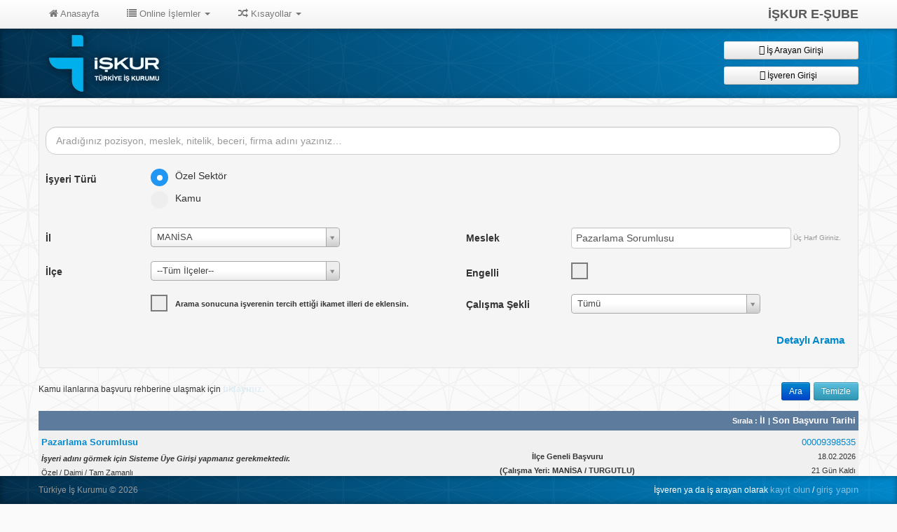

--- FILE ---
content_type: text/html; charset=utf-8
request_url: https://esube.iskur.gov.tr/Istihdam/AcikIsIlanAra.aspx?mid=63296&il=45
body_size: 65674
content:


<!DOCTYPE html>

<html xmlns="http://www.w3.org/1999/xhtml">
<head><title>
	Türkiye İş Kurumu - Açık İş İlanları
</title><meta http-equiv="Content-Type" content="text/html;charset=utf-8" /><meta name="viewport" content="width=device-width, initial-scale=1.0" /></head>
<body>
    <form method="post" action="./AcikIsIlanAra.aspx?mid=63296&amp;il=45" onsubmit="javascript:return WebForm_OnSubmit();" id="form1">
<div class="aspNetHidden">
<input type="hidden" name="__EVENTTARGET" id="__EVENTTARGET" value="" />
<input type="hidden" name="__EVENTARGUMENT" id="__EVENTARGUMENT" value="" />
<input type="hidden" name="__VIEWSTATE" id="__VIEWSTATE" value="0o34TEwPdnBionPJRMwuPDDPYifawpH8WEKH/irz0s1A8FA/L19I7tSjxbEkF/[base64]/oaLvhoIfysdjTwNuZ8WAjU77M316XkbhkyajCeZG5UBblWe+qHl8wyRQLgV4nRZpQZ/sQKY+767LRW1xz8BRX0XRjltOo+e0Z+MlXUL4tFxewzGiMAGkoMWho4/+oNH0ktsZ321QOAQjFl9q6Ku3TRH4KEsdccJpDjszl4JmbbRISCPhL4OnC2zBXE+XLEbhb1tqLeqjbNfX4L7WdrwQODpWIy/GM+TZi2JdpydoHLeBf6bSNn7dHq+0j1D/ZieVWxoEMqffI3i4wG0FgzUGIB2O2SdKNfYEUrx4xfpMqRjHQXDRijz2m7Ocvohk6293eC7DfX1x2iaj9Y5iFlsfvYVzEw7fYaJWQcoZEp+oqGcq/O/uqXGo87kHbnloFZre7f47GbBlG6OJbgSifrLV2F2Kh/w/oWOoKa7aQRlXe28mR/nxa5zCHZBuKDhkI94mB/[base64]/hG5hWEz847xh6wf2kaaRGP6hmgtlHGJ7nQEINYAlmHnPpQbKqMx89nwZYnpcrjxeNUU70MxqdJY5IhS/i0/9PnnXAXUp8fi17v+qjQD5vQFIgDL9L7kXIVDmAhQkYlNSSWmmRhbmmGr+yEfmlXJl0KHlapYbIkC006IjXNyXY+67I/7T6sZq3B5wo5y9oGJyI0ZGGC+CQNl7cPJU88XneCnnxQ1iWu/vaGug6PbSwf5y/2v+ngcz/MXMURpZp3IqJY6jJ/CRrhuGm7NFCkxSxAgQg1dvbR92Y2tWWlLqP6K5yOj7U1qbNIzN+NJ+T5UAwI0kq5x84kLv9QoClPTMrtJuqC6AFRXH1mlGajGeAGC51fJ2dGZSH6UJoJVLmQfC5G16odZT3+Hqxi+knRUoDyrrYj0J0aaP74Xu8aKmNyWQZYG4mOxBqTR/g9LEyccv4zBGrRhxWIK+rE6jOyUejW1/GazpWCBIk5IjiSSr5MwsQRejekAXYOcK90I+Yh+fGueqo6wRb+NmXSsELs2Vs7vcGC1ctKM+Otm47AETIjuF436k3TxR82B21dzVs/Wzkrja1kZLjISpIK3DqVAIhRXcjLZf+c9WKSxwWE0TjQrG6K8x0Ss1TfEFPlbVxPFbOIbrXCi4FomvynM4pMjsgHFiTfCoArievfdgquoJBftDrM+e2s67ZfoNrmhvKwLNS0RGUZ6yLgLgbx/Zq2W1VwrQhkU+KqSy5KzTmzVX0paLA4MEYyfY11pLJuX8AWOLE4dFg1GqXnoHZBFzGyoi+J0lqORfVpGyVONYausCVmuJctVkpswMDkOoYI4KR85dFvAn3gmRCjvTJD2bdVEPTGwYV29eSx/lVVVt6ZAnbesRpWGJ9ldEU9Ok3S/W2/AGEqooKfL1pqsn9EGR5vWxeRcZiri4jMaMbI4MH4uG6YpzonwS9MV2V9AlRchjRWFeuMm1S6/jjJDaFbAlnTsrD14MNhpvfYP8pv6inth02zPgJTjt33diFE3cr5VLkR4+A4NZ60Je1PHDgB64xP7ndLo0ttKrokisIS66z6aN+ew7uUhzvozes1BiL3C4DZD0GCYafe4SigwaItg1Py9Vrx8Y4MrPIqtzOzy4YP5DyYdbSyM/6MtFA3DkVeaTWorq0bw3EOs87JhTeQKNZ5/T5jsqDN4NTdJYSzBgIgKcV/V5C4I8V5DYxLQ9aXt4FVFKAL1oUu+l7mL7nAcLPSWFTdrY23d+GqeP9BtXe8pDrfx/3my2cqmQFlbcDr8nZl8m6VBOIu7S3L+ELpJYAsfqvsGRylDhqSiTcnkZnW9GOvuYwuZo7jZ2q9Shn4LxVvsnR6SdAwxis7H+3EfuFdXTQpD4btlAOaM5tCdiXjnEbn2V1N3fPyttqePXUGfxISoVbySEZJWvoRM8s6tMBnlDwTVjUfogzzMmENEqATvVE/dh6B+nkrLn+X0UMAWz4Hu5BfN2A+nRRd7+yWGDYgVrRX89yJC/aSwxzkVsl+rfHnrSLnHx+opyLdS1rYyNhV1vh/l9Q/jNU2nJZcDNsMqpJmeKsmDFij0vNpmAlgiyAaaBy7HgK3osg500+ODCNeFl4U+btJdcLty/+FhKYQms/IB/SuraakUP8iCKotBHTdZgCZzNQO3afQwgBBM/WoRj9rqxongOod5UgfPfhc0RJ9w8X6heYNUHAeAFNiNBj5VzoPqwcBJDFWRli3nRcxs4VPA84g4rDgLq9Qi1tvPlXOdxPTlnrhid1d9OYz9oq1Qs46QNBXIx/SMqoeo2t2r21/EowlMP8oaMRCarAZnzA1uf8/H54dwva7H3p+9FkvJeRDgiDRT/OYBfEvh7KF8mVWSd/QN2NxEkVMfoOF34Yt6gmtwqTkl5oSa9Ux/0Wn9oGRi4xmCzDyv0TSSkylJUcBRE7+jb2G+b/K4QpU0uQIyTuwHYncRXHl+ggDrhUKiALKNcbUtH5xprmvu869gssPP053tq9GjEXBM4ePQjI+lbHewqHRLCwFjpI1ew4L2erqhS59XZoFn2tGNQ/jSXOWxUW75pfUEw5Lxv3UIRNjYYceXTDRCs5FTOk7oUqdvaD4b9jvcBdQMdltcvGUriYWAUzCsoTwUTZsooOa/TLXmancyMDuUoRYV9KE2mnw/pSyDzjSBIrRQNWMvHHS9qxi9YcVYTz5bw/skWoHjyTYe8H5rwY8PmBTJW1SKPGl3gjpGPN+/[base64]/lW29/wDiV3FaKUS8LCqoG7dPHzphEYESIZisuOCz4nosXDEwjLzUVjFLSNf9jSvOeb18dgU1bj+I7tUyufmRoNKyOdkWI+VjLGhT7SXJ7EFj7WYJr/[base64]/2OUAfl62hOowYFMmSmraT8j6XoAk4aczBy/90hQJVtfZtdSBfsEQ9Jx+1Bo4bRvwmHI5Spw05T07Xhix1uc9V2A1XyEpambSEHFGJxWz9SlefPY3Wo1PmqUQfnsouS2U8BdE875/Gj6jiWAbGN2KKRofVQb68BVfRVMo91W/503IL6PMSnHby2XSMeEPGSglnsgk5l0vtj1OD3IiH+YYmgMfylGGIslR+VAb7hb8p78Y647O7UmtqLz45NSDjktuklF+p7musaz4lLR/iZmwp8E2ZS9KT96NqtrUZf4PV8aIi+W+6aBZMjHZwYmVWy2eTIjJlIQvj1VyIdaFl7wAk1BSmtOyZ67MkcbHBdD7KwTRyoLr0HikVl7OjFn2PUET7PObBJNFo78SY6AU32H4LZUDanVngobY4vSeRN9Ti2zGW0d/hOVrvbc7GC9I6vKCtruS746OMwipGASTERqDB6tHQYBYXbtlaE9liLJiYR4u+6PydBqE6eg9v9muRv7WRGMN3n4BviJD5TYyx61muJ3S9t1m7bCm3LSTwmup1iCxyyL5/5K7lvDVKnw4iiHdjCUTUy7lei6Hdj7Ek17UKvWv0eePLNVkZ2wZd2La0nME2GyMeZjZe28zaAoQDumE/7AG+q6c4uUm4F8YyqZY05AD7Sp3gcK73cgPFpAyrEUQ+KHNYKaKnDv9RLHCXzADEJCzgfyRMD4tUOWWc9/8b9hfTcOzb5xaq1lj4Dsle2YwQMVtJ0lCd9yoOOhr/FUmtbN/zLkLUhHrrPLPpVmiGJeX6gbxxgKQi+wWRq1KbZdyVnH6wSV6NEaDjPjjGZeY+ZPPf61jMHA7zNqgYniArqZf96m1vTKUGwIUTaFbfrbdi7gqv9mmajFfqDV4lX7/[base64]/Q2rSwiGV/cwtbcjXQjuD3jRyJDMyrZaE5TYez+c08vAU3NzmFgtIWy4t3RvY+xX7iLvG6F5ubDiVJtG++Dy7FuV7GiZ2wnJEbv4hcok9+VKyiWAqd6tQ4pRlmbifq44ZXwDClEgQkVdfCmVoCuYU7BtH7CAM7NKvCQnFJ3OjHjW1oEpxXTXds1JSSWta8PuDE3vTxy6Vd/vzCR8ZDrB3cCu+ZfEwgGA1AFy1ppb5nCZbtRsV8qld4yqGQrZXyJ1q60NXV/2Esc2Zlqf2uN3E8OgLOUL6/HEek4rjm2RVb/+Gn2cFVrGO0FIFfyWHO4qBM5erpXgHxN54CPWsDR2BBIQb1GLxgw+dE6HI1MBnGgcZvEu06m9qFFQgf0GTZdYPuRITgZPH7o1tJW7nkKJBGvycS1mdGH+hagztTf/9G5A/NyvO30Hy5xccoBDLgHWo9TRP4t02PL8N3SVj/05AMD+qKWbjzPDwO/cKQiL6upon/45i+k8aaPFE0o4kvN9vpa+lnFYP1vAvx0+TJcNl9+XtqVcgixwioJUh3JDYCDhiA1E4XgvlbZVB2Xx5GV6uJMAiqhDfsPsl8wQs/FAKnAHkUIw7v3350hbsPINm24SkKL+3oOSfcYwOZxMobMk9JC4eO9ODq/Ic2d5IjU5q6BVTkglfClbcCIGsu9uW16KV1DdTe13E80vkf49k9F9YGMN0bJ9xgMa3bdQDFpDwGOxSL4rwLlfe20TJxcXbgaDpXWg7Y5xA5GAgU6wvFqZ6xdwLdB6JlSmCAiHX0m4RxPPUL8PQ7fmm1WlBZKdJn9cj8kWQlQ3LMfuR9Zagnn6oMZfQSzFis/NPmQHQKme169XYbwMYvT97QJo0+QAzId5kr8dzVJSCiLB5rdJ5HnxzbZ+5t5K+h2IX/8zTfdmEdwPNsJw1HqQdQFvCt/X7qoxZ/tuKNBjQHrasCzgcYK09E5HLU/1vsi8GXKq8V6It1+ybHsLtlv88AaoOQQ2JZTE+OfiYhy8W2ZXtePsiUA3Nv18/RrvbYaRM6c5YwTlxhey1HU+AhQLe/2SjqVTT6e+N1RZH2KJH9tSfEhVZRi7uoPcOrGkB5TxGY6NrimFyqdL2BAh5Tp1TlCoux5DZcWrH0dynkaTYn8ANIKC5lQtSqwxZcznSuz9XNZUgftFEf3y6k77K7gHLRd09vqgpUE9CjYfpmldYDjvEU1QB/l4Mph3Mi32pZaeBuh2PJnwFWTDhzdCiX8hd8Tct1rkHff2uOBg3FhlqSNuu3v8kKqWZahxaQIKqJblmAvptk9gQaIfRoQJ40vRXL9P+qeF2HCfJe4gCjW/T9LLjxQUHVE8ReEWNJjilIjuP21imTp5yOcyBicT5eOuQz+wfd6a9UX7AFjhYU5BNe/[base64]/tuQDhaRN+EfRlz1GL2d3x1MQbDBg5qCVnm/U+p61QfFIEZfWVmNxUxMDfVySTVgPn04OgAPThTXWy1qxhQ79E9cerDU3FLw4fIdY4D1bchHPkBRSP/IyJbGaP4mdnmTvUSkUuSqCpMosZRwRGUkCcokXzLhoDV7ZYcIz5q1sHHx8tYvN4Fy9jqkjm03KGqQk/JPNGvaoA5P51W/AYkAuYOiDel5stDmdxICRDx4tmXBFnlC7I7rgDSLHTuUhCkp27xX5cBZprApGfVeD2lh2g2GxyTLs68nd9y1a6YUbgLsFxDbb68ps7qVWzI/[base64]/tkTC5uw8Tfj4wgyaMgqDWiN1Z6SD3nSmzCdE6QQ/Tvwex3//sBb7jhYxvo3sq/PXaf0SSAVqbjnLTfUMzhbDvdrvHx5mIQf4nCUzgZ/lH+WPLT1x1pGyUgSMpvmXiM/OxjCrvrCMR15vfZMwj1OJARpLg7NZ2DFpVUcTN5I2+4WkcNOci9jEe4VzlCOpv3j1hPF55xdvqGRXu3oDxYtQeDaz5Cl2Ks1m5cQKjaLVzIhL1D/dHhgux/8z/b+52qXmRMrGCok4dSyBee1NfVQ6gzW3YGBZaz+x3PFOWp03NAoV+rSNkVfzoAtlVaoBLfdaQ+XJe64WJHu5qzru7zqOT6CkV29P8mEgkH3Wt8pX9dD8NvaRGCTf8SdKi2uCUdWKX6uNl9AANkUIR/ZZnIi8IAVtYQmPFCF2/5jal6v1hXHcq3LUP86QTNL/bVrisnEAPaQO1zkHG5HUG9Ol6Kaks++hmMm/yq5NfiHajXyqJMeH7sbx5sJBGHcmy8HQdixYyM0HSvfe5lR+0RuAW494WU2agfX7IdXk/ND4zBboItt6WxWSWDFaN7Zyrqk67XKvU7S8JN5uMFKI44apwQLvrhJyzxGj2u2P/kurJc9QUE4FhPXCscuXOWzXptjwD7ob2B+65sYK9tGLFQ/AdiuE7rcjYmPBfpqOtU3GolV+rT39tyTSMVALFjhnwayakIkRbb3aOtJ3eQGGL+4DYQWvFrMM0xd3t1m0+ItyhclmPJI4WbYgyDkSoMgBIqn+v86yZJv1tm+jcUDqO1jkn6gldSjg1CxSM11BjGab1JN5yQtdwG5ADg097uhYdJY7/q+B0TnNUHcQ6ZIIlnpoKDNvj4Fac0e5gIs03cZrE0cvenD6oX5YyKaCgU6qCOlZmHu4MYSD4Zt79OHAQhNSbMmr8F0vgwLKDnKZ0Wh7v1GT9d85JgXixh08J6jFgRpbNDN+pprC7e1dchk38N/[base64]/h26PQCnGm/Uoy4zZC2vvZxlC8A3foKDw1YAfNDK+zvZUzckBEjBog5aYdVLh3GmBuWBdZXuB7z/Szr1JoA8ZKrx6Ws+muT2mdhFaKXpv1Inl5F7/bUBymxPHK2L8PMiTktUzsiwxbCbE1Y07p6oWxiF1xAOpHxFOtivE2dBcmrci1zyHYiZSvR/vIvOaAoyXNLRN7VigIt2+jzzQ7rU9H3RDyDe1paNqo4Bvx/[base64]/L8hdW8tPFS4H6UgznPVMTCK9wFYhBx0Uzesg6wwa2l6YDp5FmJod3sPHtOA3gMmVoxqs48Xob2VgqHaK40XHhFORJ+EBvfXXcL+PIkoUaQH6+Pg/XVakuolHj1x7W+9ZBc2HGb2lIg3JgfBtLhaCFRSdhmlFl228YNj16DoFEbE0LQgwgsSsZXFJMJkpFpQV4ttZKsinQTPad/i8qZmWjVtrAxtP+ckrXvevoGFz6zs9GKL1XiMXspd0e88+ZtLQaJJs7Xrak9la/2o4fLeyDq4nZERCs2rbnRUfuzFLbZtb0M3LVX+l1oUAZU9kzCz05QfCUkQLsD5CTZ2Vlip81brEAeDE3YHQxOj3PbUBRxOeVxLSmVa9EcnBA5vSbBLBN5OhgGK1m/9LKAWLrFZOWK5kX2fAAhp9f89ccZmFFTUBgTd0QdzUQh/lnULA1a2Tm/IeK5c3BzLP1hXCfBsF70qLAaY0NZX8u8uYzoRdFoLAvxfL51gZqVjJXnLiIR5meNsXYLOXDaDqHSwrCRbzCAp0CV8ChRG583xGC0ITe4N3rx/KaOPOT0h7+kujinqIe9+GjCbjg06ldVDV/N3JY+QEmdmvUQbfH+dqTW3mbIybnp4Jc5uKZ0/0SIpvtnU8O1I1G8oBnDMq19H2IbPGzMZedYbhaaFtpJ0q3NCm8OwaGybuEWQajZq8u6BbGQhrDboS0gjpeGPN2yIM1q0S5UU9MKn2Y4K3d5iJszcG1Djnp1Pa68ImVLpqPi8DdZ14H6gZoKotBoBjQDA1rFkAcSrYxeSDXkqVSZobCCPm/FeExHXSK0ClmCd9TbTCmEEIWePZk9W67mfR1vNmuynK1WweSH2x4Pcc306DJou16/V/KkO3wDLJirbIVWbFCMDexVXSnyhbHlGY76l3zf71KTHtgAOuxN0HJY8+2yFvssI2dr8glA8b7j2uQWSKE4HZoEK2lt+9AoZ1XDxV0CrR7pxZdaMHbBzswkdWWILHUqC9EQMBvxCPWgvaOQ+cbSCJ7bWybV3cPeZnlOBQAj00N1ijU/[base64]/JJVR1xrmjvlCSDSWNpweSejy2zdnopdO9rQf+qd6rw9p/EfXSrm30EXXhsDm66qbSeTlD7+q5U230jmWv7y7Y7bxYgxf+UFwDnNeh4LgtZfbxGWAFCv+mNkxU05ZgNBtGniCXdkj4Nh6088FicPTZ3LtxVArO/U818pcqbeqOp4mVSJtVYLZaVbaSkAuGepE20aNMD6d0PtfRF0sYd85KUAOTsb55/3092b9Ju6yd5xlEPBLZPKdyakb3Y3HHp/JkNo1XbwUWf68CdujOQPKmxSy5RPKSXnzfPHFBQqYKEJSMancgnkQkIColHOEUBwRXi5S9NC/IgdLXLHupYeycvQUj7qc7Sg8sqKt3+KZnyuAUAGP6G57vUg++yTeHTBQv/vU2fasTrOkr0dWV495aZ8x0z5ElpLYsdrYfz+rx/63+dn8NXFwU03SzZvjsTAz4AK/JqpPfQqgS2vJRqF9Vf6V5+81UxyiYhcKh8nP4vRbRpHxhtdLn5gX4jQeLw09QtDqnNtoaADE8qPZbFTb1ltG1ZOjXObWRbPR48zsOb25IFIPyuH2LYXqQSNsnEIMoKycoBcRnm3YnUXLGBvwkPYyql2VwF2Zil+TFOer1tmaQqMF0l7T/GdI16jNAmxWwbhcOytkEJl9rpIYw33sz7i9cY82MdarrS1wIfDkmSKcLLUT2pgvNM67dTONm+qKinLnrBqNRcW2hfeMSmzDpmpJIgl1ddx/+fElY1+VCFYSo+ouCzAiXxkAjnXKg/Qhqkam5fqHaVYRZxPVjh+i8ZtMqwzfpcNww3XNcVncSE5b45MAI6QoWOjXq+OUmUi7jlz87rNDmhke/LXRy9xPPKhe9KhWWZDzBMdMxUEt6W6IHNyrAeEy3A+xdMr3NZama/Ooz/mJklcrtwiY9EMY8ftfRdoEAxC6weynJqLC1w+Xaq2LollCTozUIHQT1pn34RqEf3N7n9OVu8we+rYjPjXPouC65jfPHvpmyn9u183CyT7GhvS7GTHnZbq2BglyPpVsW2ettoLdqWN6adU67jrmV3pFwq9tVHTb6Cf/KhFq4rUL8533FuJDIDESoIM3/1xnrBpl9P0F9ZOWii6iUSOVqltaufZ5h9i/[base64]/MLOgw5YBP8/7w/VyGuRiV2S9dzLFXpIbV1AD9fPG1f0fFnjLYiUwoDC8Zdgv2qMh4n9DfPKrhhV5Fr/mie8jC6RQdEB20fgw91Uie/lcwK5LAkCFesbqKfDwhS3WULThN/6w/yFSUdMXTMyO+hUcZp8phzDuVdvgFTl2SBS5zRQCFiw2JxQmF/a0ui08WfnM5FBu/r+GcPV0R/ZeQ5z5OHvXh3JMVu0W6bBzefoVaK88EuYGVpGdZWIs3rDMt58zbPO0fCNK9t7T+6DOmxfoISDZLD04F+WZXekqYDQKY96lio4vDatUPAcWWJY8Vk4SjSDdSjEzaHjgVQNSN4qKCh7/vZlMvcRIk+XA6o5JXT8h2lGHL0nJTk1myqz/sOIC9ftsidlC82Rbb8LOeOkea4xN5SK4xtotOpRzh1Qyv/EZqAWVSElHJ7CQfqVNwHuqQrlswBssocra400+LtFHMWsUK+eK9VFz39kvorxjaOVwkPCW6knAeZjaayJPdIxVLa8bF8UBKWP1z2HyYCnQSE89ItaL4f6SIR5ganiNw4ASGOkKsjq01QSDd13U+T1J75cigZ0w0HfF+QLI6V1wKVu2Z6T/gUS26OeABYZnbjWv7aLw9X7JPxCAmThxscRhr1GGyQQ09t+rfJPqNtH7UWyTqbOvKzHPNOPk80VWhTORtjl/vnJM7PU7/hgnAdYM2zkyx3Gmx57svcPo0738DMZoNXiujTGQuRe+0dUAFiXA1D1udvzcm1RkdjInQbzKoc/y7FKKtLFxle6oY+olTtZAjL1zvaju6CPc705a3ZjTOpNSmHO+EtGQ5AszOjNZwmr2QE6edzX40G0w7uKwouF78kxJ6QZ3Vm/riZS8SJ2bo5Oa3ldxK65953oabaBvhTbNbdt0K/eMAMV5JdYtsFE1bz3/eS5+NK+B4TERLDbP0Aa3Ex4XIFVHiLG0YZGb4PVLS9mV/XlpxSFO8I/rEXWd31675/qLGLijoPbF6Q3X5W56Pc2uIvIC9HNwwP4M+hNIVYJYhlN6XNDnxXYHipoP0upeq5fQgKMjshY3kLw91x7FowW6hnC473oBVUF0t/qLg/EO2M4ACqx7vLwKIBTgxmFp20D3i5eexkxIc9Kkdip+uG7FOmircwCQclhoeE0ZrJSgBg8QMb/G6USUCYa2hACpvmA43iBO4fHpjRFc5XWIzbD8/7FOM5lE+CY5ja+Vte/pGMhL0K04sjoAMUhc8aFY/EI0kFgptUd/7LVKZEUAMrbhU70w8PofTkz14zxX7uNK8iqKFsn4Bnmw7IeWq2MDfqsGUeD9tfHTiywVk3HaCDBquoRNxINE3c5k8KQi6lcHYCY92QXcoqhPwApVc6HCbYVKv/pEwzgJWkJaD+2/nk2ZKrwiFFbgAgXiy+lPfBZT62PYqW0QMUI3ukeoNCqPzha78cfipxltkJMRTqrY4pAyyK2+T23U1F6vQM/ntjeZsZW+4T3g5vVdqJsbQy8KNA5WhPPjcDVhY5kPfIoX20hafSxQNSu5+N6eizHSZ9ys/0BvCVSo48OSSr2+d4CCe5GfpKWavyp4nbttw5uVxjZUfhzonWhwUbBlGcygL+QBdyZW47oZBYQkoa26ImDtGTJEwhQwghoYxQcmBG2W+aGb6OaP2jvs/V96hCxkNFHwBlKacm0fu/+KGtMnLoNBhIh+Ep11rUneE5k0CErUrIJPlrg3eAbDhnuIsfAOXW5zDX3s6oujNFigip5zv3zAKhKXL4GCKUhCD2BBFp+ymF2gWTyVq9lO2YgAN6FxjClhSOVzEkmz+lNFJ0DM3IK4RMigYKzBwCxw13yxAfO6lT/F2GjRW1YYyxBayGgtmU1c2dAzASUvcEkwyP3x4XJdcH39/eDkxGzMRyuu/7I2216rIaKQSf0lfv81qf3fYeery3R7npyKdUJazPyF5V0S1FkL9DLmn81fj6Xw93Y2GcOo0Cb1vyvdIYYy/NVVde3kXHzslSzp2FSobYx2QBqEf8+yx/VCAkkMvbsUrKwpaXdmkGLZNrpZuCElJ5w+1teTfmNiFgCBT5JW/qnmqpys8Jxiq4iIQN3WTrKoZE2jyP3aXlXOpPufJWHN+L4GD3Y4qifqxROK/m+PBglDZEpR7oAAoToL0w/igV6HngmbkvjBQyKaP4w17MBEpseFJefFix/mIxPzveKINrvbDlSlOhosddDtbClyDa2xPCfLWeEjpbktJW5XIz3W7F26TOmSVcHmP5LFv40FHzXQaimABrJkvf7IeDnmKj5tJza++qMNeQOgjbK31aO6FcByrELXHMh/3CQj7xxnfIdx1OZUbUyvXH56ivnYSwn3hu2wpu7Wsvx2CfjAhugOI8Mhw+z6MEBtd6caDd9dR9J46qBSlRMwDCAL999AxC5ElGNDydxw+gjXe6FMUxpl3iCpXEyrdS6mWBGe/gQ/asK4VYoERRnzxrEwi1WO1ISdABgtm50//CmPLsy/N6n35MgIruMO7cFmq+GYEVCRw7KNnchASyQUE8r0+/BnYbvppnJlM39ngH3NOMM9TAh8/TztX1tdZJe6n6Qgin7T0SdscO6fxDbwtt2aWY837bysJdFOxvibsGeHVWvQTX+oVzZmwYnwlopj3//ZiNWVuQ5HBfbm5xHKEbUk4HPal1bA9XGB6R70Ir0s8YU+jsBirSjFjSicjOsaMMbvprYDKU7v0Io0yZq5Oxd8uqc3hUBuz81HR3RkOWLWUtAI2pH+yNeBEIZRekG5w0E1VGfw3qqHfmj7enE69JVHxcH0Qwx89QualdW8kXmfLYIXGEKR5APFRD//o4iAuqwQMk9TmTvVXs4EM8THag2C3A6Ml+DiDDRxHRGyrtJTr/4wGh5sZa9oui0FxHvhfaDXTXic0vAHBkefDfL1lrucg4/[base64]/vPjGGPrhbvMI1vhWzwgltmc6reFDYO+m6DrSCdV1Z4YqoFb/461eAgVXCtr1sjLqM1cMNCEkGcSPdKcmyw1ExPQc507JIv6+i378V1R5RrxaVLSFIobeTQ+QwoTA0v/mKhw8Ln7OuZGDmPvSZJguJpy5o83jsXvgHszjSwpiP5F1mWlqcg1cLpLuIl4DRtBSrNCEXVlX8uIgPEQBcrW7GBI4iJFtlIZzkmehvnage4I7XIqOHQdZztd3EMpg2yHgjhWeF5b5+DxPeqZefRm+fXSsid7zvP9aZ1O+f7A8+ITU6qV6wsaF/8A0eDg9w1Ro1HSnmHv+DrjvBs5s/xDzZ+QyJnfb6FNs/hg+/lmVUqyVF59t+fxcBSRtygkDKhQz3AYBP9cKAIRECfOz7G/LCYd5o/+fK6A0+11Z48lk42W7HPVJ49bmB4Bus+qHKS5hJjyukBvMqUkZxxSp7/mZNrHTDVPze8CIOFd6wiWZBPAwJ3iQviNyIkPSI+5GNXaKPKAy5fLoHlIJUpdL4VgemRay/kx8nVhEU+ZilBf6zPn1GgwerEPlWaUucjOwi01BgaskegXCcKAbaZH3PJ56/A3/ElmDdomxGiO2ZjBSovB95cBdfUBA7Is1M3fIZvvl3BI/3BUjWXXTMW5B3ZGC2OOQMtu/BZHsdED+ePwAfyWr5e+zjSV4NCB4TfmnbgpYCgA8URq+iGV+ycdUTvGzuUThu+pVvaP/Us7ghig9j6vVcvupJVgx+iaUWseY7tvRmKPfgaeU6n0PFy671hUpUI4K715qeCwVL8cl+nus243RnxJyEIPbTNInrluKP9Qon2I3Egs1acfXnXFfHV42nSgJdXXuMUmCRTe1BI6+R4wB5gNEqX1eor/+quEJ6eWWxxFhV9yOtzSBvP9U+jnjFNNpbnw3547OoSm07SvC2ughAFBzkp+KHtAqBbqhQeACLfIZgb6tn8YoGMUvtO9WemKbCgYKQIpUH2PKw+kucJ8VWrnlzhoswIiNtu3xR5n8L2NdoCK9YrSGOW5/2/rkNGjswVHU3KNAOKeDXAwmy+qWxe1HjVx+XtXPsTias1ODlGxYXt0sOq8AtV0RmNyV9zc3IpRmpKCNGdAiiYnckz7i4B9qzxUcjx/LBKoLR0CSI02BcgpzQCYTKRFv1xjJt1lv//osdU7U4ER71DPaOltP8df5NqFHugh0OoT6NjZrsNniwXl/9ByYZLACqf3OuHQBVoO7q0wKjG/vQacbvu6poOwZcBygOYHakNNgjPyMg032u1LqnoRf7YWE35ZRALoO3vKCm+vP0IxjkvtkkPZ8Y/cFldMRP9FyITOJXa3Dv5VMEoC1xw4qRyPxRIOR+du/H4z3emQ9l4iBCZecq52V5kKpXTjsFgeLeNpIJNjrXahMbX/4ZZALFw+eJaKiFM5xifq7n7RBb4VcKP1i4AhhoKAb+ZxX6B0J1610pj0ku5CIDvHN67wIHncTF5jG/nFMmstWCVtkZdZ2OuH9FJVYe1zA5JW1HKfDqMTNpVPUPGjQx577tRzJDSuyBtKuZBcjCamAghBT8mVEcZkClhJhiLJbWc8R6niVd8jiWYtA1aj5iLCe+5zk/[base64]/LIypEsniOLBBIR0RR7o05e6YrjOuy+ZxsHD+mlq0gxE1ON1DTj36frFfJBLvwIT/b5rOhjBrYqVxAULIXuSf9I7vfm3TToXqQCCcpBa1kyiJwjNWvKfEPldn3jzjJnQ7MQ7ikL/+hVJoyZdgQJjdwF6P+iIioVpdZNcAXt86fbS2b07sVCOSU/cBgjPGPSOXY/W4rN/t5XVpmmV9UkEL0MI3pzUlfS4Uq8zJ/1duOmvPwDhHGxad9dWRl5i/ZfYNLZ06ME8rWp8k0n8NitPGROR0YDFGgy2fsaO24c10IjpRgZtNBOuMqXZbygRH5xNCNcf4UcFbEqpIWt//awXKl0VWXnpFzyfshLM7SUkV4bzcO6j3I6Pvxy5nhvyrp62l78b4hgoJ9ujKxPtyMTxSb9cjUJzQKqlp412YkpeSA/DiXRRLoPYaQkhZD3RL57nqCLdbz6yWT8zRAF+XsE5wyoue2zzWs7zco+TCzFPdce2UPPVEmIVJtwe3NoGPOgp9uduhk6qU/SP/MPtSlT/7jmRTGZT6Cn9wClrdqo9A5J5dk7rD24XYJ8dE1chaFbTrwid6Lzcn29GcnmXzyVKsds91B5D+TXrcKFDIVPgD1cj1Pdr3RGYDfpc3Zz19Ta0BKj00Bc/M5KpViDsuipQ62LoYDm560aJ9MKgjLIWv/OAaEvb/TSJBEnNENh8FibHxKAAHbxbNaxVO8Pp0R6XhS0zQlEZrkwcmtpeliOtO4ZSaqpN7pdWVlFCjS9BRSYmPnfiXGCmKT9Wy3AWV5P5JHogKXtw56Mp4xenzBT5QnYzaqK4ol/qqEZzMXKzRiKwEMNvokvtWuENf0C8gRHNAkMJueV7MEukXhBBoOFpEUxRNgZiHPeTSJUrRXIXAb9gZgl21larnmFIc4D+9F4VKUAy3PzD/oVbNv8W3syXXNVi6uby5Sn3DJ6wI0RroEJLxcc/OUVKry2kCx6yoZXA01Gp+qevP6IWsiJKnxCFvWXYkmYkftMdHbrFTXOz5GhVgRp9mF4O5EL2KeJNFFDC6lrx9q9+kQnREwyLlQs/YNJqQ0I1rvOZj+d+AxoQ2X26FqWw9hWYOfMjMkNJSruJ2RQmHSWR2QTMCkcl9oIzZCS8HeIfRr6Rylpum1DzynjsYVImHZ9e6Rkz6AQFA2PLQ8mouyYfqp6wbqKPBBz63BZsTDZXe5DXBpvmn78bmSh1t+wa7FbF2u1z0y63tX1ZkKm1hUmK0f7l4fpo8Dfw/3ilZe1hQMb4Mpvrd1BZBeze0AI5djAh1JbolottNWe/RFOHY/R9n8RM7Vlxf+kYQhiPzUimUDw5W64Zu38BkQDPj4EioHhtgP6f4rrC661pHoPIsA5ewtNd0lY0JYkY0hJfHd1wWS+8yA5ewcrEjboQoFuM3gSibZV6Zvi6ZH7JXeczuimqjCIRjpFtb55Pez1/GtZAp/unNZzszJscPomHF13Gx26Mqe+jxxY6/CkCrs/y6CEPp4i9ySMDGDPzp4YFPGy4i12zPZu7A3/nO5MMBSJqlSPeRK0YMNvi82aFEqP4+FObNQVstvYD+Pbf811DxD8hd9DS9a2krx14luSphxFGdXsDhN9BqrX8Pkk3lUd91yB0yCzcVo8ymKL5SlJ6a451k+DCkvGZVkT8zu6BZhBeOX72zDEqsI9O3BF11wCSuLv8LKw4nV73apMw2gOjyY1l/WxpmqMoL1u5/wB/epcWIndAoAxt4MuwKZsTYaAQGw6cm0oT6pdz9GTmZEJyG3BjKIu/2fFkYLjhxM2aQrjSWatF3cN6QAlnCFs7KRFTU3jNH+z9PJ1AHPMh0uIFWfv07zkXpaajMVvq74BTwrOHyIygkT2XA2/[base64]/aSqq2BqzBHu2wSf5kAEpUufRGzqrIpXRCZ2WQCK/am0O98oYOXNjOBL4ADUd+F1WQbOq0QT6QErSEg2sPFedy+CcuckOBurLZ+A3il19a/Fv81gZyqRNT2DEL3jvrK9H9oraoIfA49k1pyMdX3h7zqbc6W2AGlv1iUcwCSavaOk+sZgPhVddzjY5D+wmIehaKXeaDRMkGKwGfT4PDbr+btGOV2EA7plllG35AdmPkMFiifSZD+7I2TDho93U2ecyRNDR8RKUpCC5jpvr+Uk9Sy3gwR/Yf8otel0t6GpPQRevaCgtsbW7c9mKG0N2feyKr7xlkQ9CD1XZj16PYMuUbKPGjqvDGkjKzVxwByGgt/HzE3oD9uH9uFeBXMMpBBkRyzqqCqnFeWI6CpfJ6eX4sbr8ysQujsG8zWXt02OK5PWwFog9cggRfbW6bYwP0emQqjtHIod0mnMDcA25WIRqkd5N5cm8oRTFgV1ghQxvQvQfDqgEjI2GCCFt4+z/1asShTKg0blN5wxXqvecisNWsa6El/+hTJQoyhmbN4taVjQQjQhk8IVKPyCHKztEHf4BvyJbRH1LuhifA1zeuJxzA7r8J1zY8mHUdNjLcURP/1cos3E0uVn0Wh+C54Ex1GwauAjn0/thmNUKzqHRj7JxFs4x1Dcm7d3O4L7NQcwDlHnio1mJOFcMCHR630Fagh8lR9fOUX1b46l4CAxPj67Wh78ckyQ/+sn317eS3E9LGBnooKTpjBv7nBjdlvB+3OhR5hPYILF2Z3pRqQlHDj8gk5qyPO+Lu1aiaY1D1KMv9iC/LIXPufkSy1YVeropowfgTv1Kz8BeP2yUI977frQ4oSxOESEndNCgi0S2jl2Y8iwa2/FEBQgXZqd6hQH0FPJ4nX21/q6RQOFM8rT7Jkw+9vIB74xmWrCjEy9KomXDJ7F6hE07fx3/5D+hDgpfTG2FssxjB+q9hbwZWiU6QQzKHCXnIIHlqPVhM+/KipLWHZhk3YUcknOtC49BIlFekG7YqwSpm6XxpcPnnzx70T/S7KUvBlY0+unZQKdLePVQYnNPh7dndSzVGe/HMm/cz1qbzbroOqUhJPIM1NBSfWxAPr8F7xWjh/WU6U0hzk3hdvcFPFi/Cd4x+xSaM9B1rgTrDDLlROD4ohPKnLe2ENhH2kf8erik8FWKOsb4EZSUrIkOqDHyniXlO1lVr/1HPUJWK4Bfk9CbBXXf1OeASE/IhU1bq4uGqXikNgFV9Wl89qRzBuAZJ6GfQROiBwrg/x/mg7LWwItWtmVT3SVZgD2IyYlgCdmM2w4t5wbxyGO7n7rSOGpw4lhmUWrx5pBC4sRCADuXVx+rOLOXzCJ3g9pcd/VfB303t96thJsuyi8E+4hSTsVJuG8TnVfi7MujU9dmBXpE6fee/AMUJ/[base64]/fbosWhzfFUdsC3eICTSvH2WVg5Nc2VG5A/aPa6yE8Q+kErS4+rzMRfZy7kXkLe9yzaSgyfOrAZHTG7MN1a1nw+NW4d9zq5O158GuQbzoUJDN5cleLIAPQdYhVtjB1AhQpQLGwF9Vxb+zelV2NDtQgPE+/d2h/9+JKbks14pgLh2YZQr5M5njZUrBMfj487mtlEJ07IfnVke46F1a/fTiC3cWqSb0+wlzeVz1zR5xj5bevcKU3qSuoaCgubwBL47EqF/Ccu8M3EOD3fVHVQC5M6b1iM0IFqe4Lexd5pKogNj2dj9tTPmW1VVcnVrBor251bYgFGZKbcJaauAxM+Hiy0ZjDJaYx9DBitqWRV/2oEW+u8gQ9s6wp7ytygj0DBR/emoCL2yUvdqOZEiEKN+WaCpWYmth9CENv+EaRGiAvKKqguRgVIbT/Od8m33VqHURE9baQEo0DbU8XIORO34s0cwxaToAfjVLNZo57q4WMuai9AiQ9Lr+3wz5ps00my8Rfmhh1KqJLxIP6lnwhijv31cQ9oNlhrs4UorNZ5H5ihx1LO0he/u9IiHS4jXeiu4fEPblkEuE73qO5BqHlSOCpG6BfmlvTrt0Qrwk+o8I3g10AOE4vEE4U1QIlAU0QnKeKqYPIbWCUhBB4264VxT93PZZ83c+DnEM0GWJgq+p8ZA2EtGwxSMFxjV7ESRznTExSyaJZsK90YWXw5pwE6o/JgP+QJCVW8ueVrMghTJ5fE8K7ajZ7+SAlxpnucMdmgxIUB7IVOQ3ENEykGfV050V/BuwJmLnxv4TQy4dbQ5uBHsKJa8xo2Cgccy4k6g9ys922mT/nq5NE5RDRCqwfkbktKrFg9Tq6BqYYMulaNlrMWbJxe/[base64]/YDLl9gaHRr694RJ/nJSH0tgz3nvb5P9Ew7/HNXF9IaFc42PypBXrJR7k8aeuRTmvGtHwV8bjLrE1dfvkjMwAFqxdYFVTYUZ6q0yv/5OZoeOKKxQUVKTkU+QSzIJnqIDpOdPT4wkIntP32rN05/H8lP+nPbex4XkXb2Zd8CkAoAa1PsYgHLp2jT8fGQToLItMzwB9Vd2Hs95+NJma9iJD/4QNR2h8st0M3Qj43llYSwLEy66PNxjwmRQyxUzm9jOld3zxN2kM5WPFGfkrkzVpi5j85AfX9+1jgnHmfCg8zIWEgVAv8GWi8zUTZv7sxfdJ0qvNNxvS8aat0HxscDs2MFNEKb6LFlZ+I2hcgmWGF2jR+eLQ5uPKs2x/OSdUp3IsxJ+7I0loJfg9vEjRqSt3W2zYMjJB2i1B+sSVM3Yyfn/fNFd2pDhlnQpIHXxkYfaFwCRUcpZ6YVBL8GPGXSNFpQtzqlBvrQcYIBzBDRlYoaqOusZktcPxb3SU293ySrgO7bW+2vdX7Iw5GoVjZ/dr0IUBz9Z72xeqhIMlgdZLBgH1+KrgDTkf+XRL7npcgf1uu+F6pEz+rnSmZnXec7WpUMh8mEsvHcQFGiVT1OsbSCJPPF2BpWBygFQOKJtuLnZMbgHSIkGsDLbxb/TCF6EpZnN9q6R+2PQQKS6rI2jWUIzfGHDgW1Sjc+lu1MG6aMRs079UTRkxvl3jJttZTJ2GD+N/TGSMCZffSlgpUvFhjiYzPn9WqJK9EsszNLHVy5Lnu6HK7D7QpjVdVkKYHFwrmFri0OQa7wH9TnkDTlEXGDA+FUiJfem4L39U2pr3iRYP/[base64]/bbqQEm5ExVJCYdIEMJGGcDqZn76YZJjxKCnAsHHGJEYwim6ZWBEneKabO9Y/CKR63XY6SJRpd2xwHzZQxzvM+Ua75TGoUn8Q1NTy4UUokFP7TrMY2PZwlqN5JyFcOCY3N8AESEp3odHIQmuqWIdGs64MP+OY3PhejLVMLUV7TE+ZgoXJx8as9Qt483ZSbOpcvL44lKohSkR2NSw+K+XLxIdpVrGpca+yCPgLf4/tK+x75pbuLskU8G1e6tJzmhRznfX08aDy9Bk4OULxSdj2x8hF6uNLAKMelJLe31u88ZGi8uWZHPbg+cuIrjIpl5X/EP+Pjm4v2GBB7rMYgFvLMqkBKpeKhsVZEdicefVkvHlgU4DTvoeco3czlOZ6dNgaZpkYw0rum154kyUQj1H5mYUiP6HvUwTZurN8ygI5YDSopyyZZZWGcpTaL7FTya0iz699cHDCah0fqfMnkA97BDlU/vhKTVVjBrUimjBQwL49CWsjLaG4VIHqypi03HT7aQQYlasEQmCDXr2c9N+mgColqI4gqaow8h7TPH5Qt8FBsrpjg3429Hp10jVx0LyzuKdM58rQh7SSEebUpP5sFIa3iY15/zqR9VVd9Po2+HizBfVh8IkyKbg40J5V2DjqmjXWlHK8hNigNoG7grfESFjz8U+kmP1mWnZ1cz63A3EBbu/F9WIyUJESf8xaBkK3mlx/7EKSB+qG79tmVWWce5Be9RvUyoS3LhdiDCnX7g5LYJnX+WObVyex/98XDQgQ5T1ZCFQ9zeoHSF+A0QkFmopqLLiRs17yRgwOhxw0E0z+qlkIr6GDkIta50/lKVl22NUUlBTwoG9DfpPZVBDFvoHDqExO5TWBxyBMwPIocHnCjWhf3Rqmty+1Bg1gHlmGt0i4/0A7Zaa2uZQMsS4VrQQYIHY/XcCMBAMdJd+UaE3dTf/rXto3bigU70iWL9h0NSyttzhiBXAPmIm/PWbi6iGhovZM2mxh1GHVH5z4WYHS9a+FGxRV4oT+6Qo5WQxG0qWp/i00whOOG7w/NUsqB6RqPJ5UhTXV1o+rpRete3C6WYBxTfT+nvx3Jpq2YUvNPK1GMvLNDK9klrZgyRa8ZPzooIa/PiYPg+F32aE03JHrzj+Homh6otHci2N5sTpuZr2YefiU+QNOTf/nOYVIlgI3Eo5+1AL6/ajgpGTygMmMRDxgbkZMTf238zd3rBxIQYqI8U1PaYp3A1+CWfEbozfG/[base64]/KnYG0648eq8kKtrKL8rAFgWY9k0xwr88XIVuJAMT/VJBJSpAd+JeQ0KtfriAndWkFKaW2Jt6e3mJ++IZmn1KthEHbaJRmJT+Oj3wWzCRO5xMY9oKAH53LfuLFPuOS7/uzwsMpXvg0EYfrKL1E21lbiUyIcbArgynZC1qJfhu+JqZvHqkHG0KFjH75SYNG+mVxHZUT8fiE0/7KmGbCpAKV1PDuFVXxJJ+YwMJ14Ms/NCBI9trdUamQgjDZsoQJ0CPshzw5YSGNHgfy9/Smxza9yqj5SyqsgzP9iYRBgyQbBRppvAbpBHaqSkRrVP7oz8+WPegk7a+1mqp+I9EtvCSrwEu9TRisbLr0Fl51BcGEsopmgJyiWB37OUlprKZB9Lvx6GFyjPUtXAHyobslOdJmm8EzfvCniwp7lko2l581HoEFc8qrkN/I74LBNsGNG5Gbx7J0GZXzVj0mfKH8X4r3Mhww8758YOYhDnzKp7o1cybZxlSy53z9yt1hgVTz+1MTZZpkcUquf92Hrn0FIoX3jOrUZgCvgPe+UtEO69yAC0EP0JiqNF/fU3ahLxXBcIzJTKjllWgb9AO0nbbtUPLlIwosZbb7WfPH+rVgtRyvkLjH4cqrIDQOvvxKzilmVJg2cTo7CGmdq0062P2aILLxIyYII/SuhWK8PYsnVL2+Wydgg6QjuW56j/1erc9oxLKgGkgr7ZERRaOyfCJ2YjIy54KN0l+vKCa/ep9V+l8p0pzaOAvXFHMdIm0TRxIEGq+2cIEF0cN6m8MtyFvjEdaZ9fNz2NdQIKcYPpSUWhLnhLQOPOn7uqUV32yPqoR8FkaTbLaKMfoyPbq5NdNrzU+xQ/[base64]/jtWpMNvPRA4XfjXujNxk2Ni1AJP5KHQGEoXLFzG47tkHV0KDZ3tMORvjbrhOpHS7hZbMqBT9Gth3b2K/JuvzDUcB2FLyrneXlOmsvCEd26YOMoftRYmbn1AVLfcQWQb/kS1zsggo1aeX9PrMsT1PKb+DGBCLBlYPNOWFy7Evyqw9wTDJhTz+bW8ZRiIdhUlRW8eEKY8xOcz0T7bsf25W8JDynIwT1U5gffzI1z6/gL4x2ur4PruaJFf7UrhV7xVfDW2QuXm3yXKhKpiwEICaEyoAVeD8E6yS/qS+wu9qOsBp1/l89VIo+LmjCzXQmZMIwe27ec0jlVSVRuN0FT/8m44ncIXKrjjcTL0oBq5Rc4dTwzCfO5bJRMUE66FKkPiWH9NRv5U2x7KP8BGK1PHU2jg9NGSAAjJzkWVwMZR0+lzMx0O42PWdiTCrsfy7LFS8zAB7qRIf8zm12ZMMxafv84fKPnYZSqOFzpCgyEVe8Tg//+CnUnBgOO2+blnrGWW5MSFeeKV5+1e9+74UBvhWYT0wYHRk3WcD9mRs4Is2vKUeUI2FrqLO9itCKSQxHGvdjIO5xnX1fKkUk0nE7LvxhJAuofzM0OPVUHgnVlEoTD978NhgF1Vim2ytJcdFmyVa/2MTlEp3h4HdDG5GXjEjXs3kDTyibVNNdSs71A4BQ30SfgjZVdOCutbJB8dNdhNdOO+BSn+RZyg/ZxuAV+CedBR/+HORRwlUG3xalgL7V2VBkmTyakcgSdKzOEWDBUxUB30sTdr2GYmXxdHTmm7l7SECtQ0PCil0CAH0YKTglRYLOo7OB5ahOLiey5ol4hrBRcTDVwAEOXfPYmQvpsO/3AT11fD9qLjyj/vBJGQ+xSC3h8CYGY9VAazNPQGSE/7U5k1vcc/d1/ixXSK72vJbG0tfd28muY2SpW6J/1Y9bMgq4wkGpqu306Cuvg2whZyS8Ltn16nXtUEaHzfMDNsBjFI9ZOy0n8HSdE8X/3kspOoaVN8EyDz2B/T6Cq61WvPLvJXjc83JNQprrRBm5TvepHobG3Zqo9wLIrxQa5l2V7OYJGaFdjAJp4f5AW3JCede8PMMkdxzbk5BvZiN/0Fcv1uxD8h1h4+1b854iasOSEAPXAes2cgTj2rj+VX5a3pSylZ0ZOGqZcX9ETwndqeUYDwF9Ebk4izQt2h8icBw9G7Rozlxq/f3gN+L/sFuj/f2R44irPHjpLy4hA90vs+hDMGQaFDz+EO3BxH7RBvVyB5cv8ac3q4de0BA+75lL5LQvah3+A8LJehm/WoOA9D12CdxBY93DbOhFQ2T0xm2prHj5gIqVPgto8Q8giLQo9kYOTjg8Zc8s1B1K7gRlyzM3cGetDnDuBXl6Nigz9crAEiBQwI8CD37IF37EyFfTdFzXLPtdrJEGd9OmYs00t9Kj4U5Vpn9Nh8/rnL1vqyow4+YrQiD/Qk5FTNZJ8nXx5dQZz1wNcd86P9pOdrmbDoMcWLrZ/6i5+I0metPLnNSoYiYyYGqh2UbCh0/G8EXKwDvfwRpYB4AfU8TEvct8I90p2jYrX3MN6TxiM5jJQhjJYEYn+Xr2c/3JrDtSMZsMzw9x0fmCxeuDLCSm1Ap7+i8K0g6X4uUGflWHLfdYqx+j4aP5VU2ht6O4VFBUWIHKwAvuXWdsIei/br/N+lrua9nqFn7REu0wVzNcZFq0NEnn03Bf2gpgSmAF9sWFFkBzntRVQtmWzf4bmJdAW2h+vfZBrMhuT3E/HHqOEf8C4ZR3fzrG8uFbszf/5sWRhq0n1rp6qeM5zJbSYcmYtVK+MscPF6SO7GM1FwqyF6Yjt3ypGLMFZMbjfx0IJ10u5NvRYVqfRUX20mPiuHo/cMa6fyjzuPyhXbNvK0xDMvORfKZx7D30PSlW+ogcT2gcJASE3hTT9PHtcM4VhRPm4/YIvRjRreY1+LIQ5qgi/NButqoAQ8kboz+SzBKl2pNiT6l42mqdkSgLG7PoK+9NI3E4JlMo0yw9wz00R29SR1lzqhawhDSl4dID9p4VmzQHfuAqRdeIMhfBNKhUZjoWX8cTSP9hmsLu1NIkJGOYUIfKbgDMltX7euapiu0lj5qpNayPhzJtIZ3z1TUk/Rq/lVmU7040UuO7RCoEA5mtbRU2/SLEMBL191midmIVD2D9fo0xIzLk1mIZS+nXzTCdZjJzJpzOS7iAtQ9Ag3BRL8gA5PRXLPT9Sbbo+xuQ3Y+WoKxEehqEptW0pYQPrTD3E+cwphViefKnoNYXO5tHbLQ0oCm2Rp7cBgYznvYeR+J/lG/T5F3OqWMLMTde30Ufn4s4ZRJ7ORbu+MLHh14rgZAkyyfFq58rbKm4NrxBHzZwRpEgD0Bl8G4RZXhNStAwJQ6aXC3tNcw5Kz9vFTrGrrxJVm+zYFoVF53aJmTnGJuaHJe0YWX7FEC5xqS/dJzYn5ZvwIuAtRaCN//TVEz1L00lw+2FsxwZDF3DXT6V0JE9afNHICxx8+rEVr7C/LzXcfLe6hqfr2IX80lt08H0Ggp5DrOZdDp1X2aHEyuEjPobeRuuMIojnhk20ryWYfTV4KDpWFCpoG0w9lcN3VirnpqVfkzoeUJZlADjqStdrSPr9ZAwfm6XkeuxwIJhZ/P9o4s/+kNZlT4KtsP2nIHdzcF9cwvLjxOWZbqLdM5pElrEqrJqKVdF4mWlcvqMbufdrVfqy6R7gm1m2u/3+wVFGZk/vfOHv78jxvwXJsCKn67XeZwE24CHOVfU/7XmFqIBkYrhMpzrB8MO35roREQNnoV0jC1rG+Q7Gh69aiLo0q685CkZ4u/ozCN6oCaH/wLYI2bMChrCe0jg14qkaYHee4Z94fV6m2c2wKkfCQvGUFNXfn10PN/boZYWR/JtFJIXUv08gWrJ7hRdJ7pSUFUKFzcvO3e7FNY/RlJsi4946dESxl6qIqy0cxBC/mqktjX7+OpJ/+drdx5Y28LIzMA76/YrFZm+jCpibw10gj5ukJNxT6d6bOcTx3PVvtW8QPBmOJr1e/p2d2358poLyUuCTU3jB7DNa1V0cBfG3MfI6ipz8YALcFGOwPL/UNlS+or4kljNwaJn4LtpCif6X1TXAUAA4+CbZGpwMyxqzOke8Qsj8R0rViB++1Iiykbdo7gO+LiLEdxdkOeE1cQ0hezwSF3c+27UR+b/wt5mejJKnXXVZfAcXat7+r5RxmNBTwuonm4UxfIbcIH1lMwq4P9DOWWP563hBstKfs0fLhgyCqPn+HdsAWUGGTZH2CMLsh1JdQnpRGP6EsKDi3m0gOr59CjmWCBtj+X+4+K7+jCtee/2QBjNmoUPdSib+1AOM3BTiX8hjT6dFWsCnnz6p+beuBctC3kyu5C2Zb0upvlu4ibd+lpm206M9e67HG0zZ79iNMNUUKML3oXeEC7oL8gmS+4RAaS6m6FLmxYWCum9xpt1Y9entf9HgVeISBvFHiei6YNKAj53ZGVdsr/RHWup8424KHF9SnyuNmY+bAG2YWH5dEOK5wJhDDKHar0FKpRZrFFs54mJ4jYKLSycPGLMzpBc/8SLdGI/[base64]/6W1IMBz3Emk52WRzWK325WAwj/EI9aIZuC69gm78takMNwtgEExwA0ZNL35xWitjkTSTupmVF5KMFEbs0LlwsUIbn7lEjylkscY1OA1EVoaBZy11FgrEedoraIwDNvbTQq80MzuC4CFvHq9IxnoPzEECRv9o4smSg9X/HPKdWfOzpbZbOWYxuxyl/k1gw2EnolwO/XkGiudk8jHaXV0oPoKOOBaXQrQgLqwWizhpwhZITlyRw8j1AojA5k8rbooZGaU8IxCZKKyXBeLAmpsgYqKcdgbuzipEWJ7affkaslS931gkFJ601iEl/SWi4mCARmuVepjJLRPw+Yzu2A6ykHRBqjro0vlyLErkL3f8zwJlsqwOMaad5dBP+oIJ0Bs05bBEuatsBbsgS8F7A4LJ8X0jDu/VXeF4W4bmE8ZrAnrTXF+lmbaWPYmKDHlskbG0FB7MVceluMHt5J3cmCfJpstKrFvP1u4XSk3SQnbjXCCed5WfHjz/gu9xaHS9eFJz5sy+d7dgFtUUfB1co6pkj9gBKqVKaODGB5JpVEsv4QKnE8NjX3EAD5B10EvPRszB/MA7MXEwHa0QzixFcfiVNDXpg/[base64]/Oo0AizkjbEM92IiWD1dT0XSdORWQIwhXmd7Sq0Jyd95nxorsaC2OYePxvKTlVzlp0RQylZEzCKuD/[base64]/R5rDRcTmKb7pHqxa9Jgttclen/dvf/zzFaaX12T4NJvuLS5xWWCAlqq+lgoQhnOE+QHEVwFp3MV8OBuDHSfk9FzSsi+gsTg/yq8/6Ykb3B6ApQQkMd72E+xFtnKJbIYWo/5JTrLWqWFC1gSjK0x8TlfQzYm2Sa36rKl8dagcwsXIizwfmPHbcs3gSzXN39at52sTb0Q39BmLp9B1I6ydvINej9pqiQGm2yZ0bvGO7Gd3Xial5Q9RLf3H0dPCapFXtObR+rkIof8UF14sg3DM/dNkluHTLgPjl+017cxBNTMs9oIyQRTwBoeJ4MTp4Vuh2bF8JwBlTaKD1k3D6z3UXDYzCza6Ck9jX3Lr0CbljicjekErbZA/yoszL/7kax7Etj6QtH8m//kaPf1zaJ2HDVWXvcqsihgUh8zen+Sf0EYnS81Zw5ywjIdyeC7VY+TLq6L0q8zm1WjCZrm4Wd+r1u1rU+QSMi2o3VeFWo67Yd4f5CuG3YowhEsqxhqPrZmIhSO4ICpjfWKHXGj6li6oA3ph/npa8xfjeqGHg+O5f+rfv/0QyzB1p2x7+gKXjcDSQpWiUvvxjUTv/ux8epEgemqRurSSObGLCeckKxB8psmBdDY5l4VGWje+68N3mrTD0VRtZneCffKpXaV9v38YR+8Xg9ePi6G9IOliiyFZdv79uNcI34NGzCl/zHsjrpsa9p3JqrURpvZ0AOMIfLfIRjYgJdmjDKIGsG6uP+EcbAq8W8d2mjGaPPHVXjYXFe60aqx6vvgwA3o+rl44nT33CA/vq+hmQ4I5pFymCr9b3OeW8SpJ6GQnqTWS2CWLTy6RC/dkv3udqmVEFBItKvPHDy1GLpqA//e6Fd/6znkHE4YMvQ6DrNN6ZD5TcQfo9UjBMQePd4aO81TUK5VRko88IuqJBDAFT2z3Rh3C7iSK9/lhGGR2Cjtipy1qcoVEaGAwmmGZlnaP7u0DDxKUgLvIuAIfziCVxl0Oa6k2DJ3SPPXfYKS1CfN/I6KeUMLOAhcFWpxu8BPML/[base64]//z8xTJ7upwwnJKVuq4+dW1Npc0vL5QCRP5g4vZJQnSeV2qviggVTvv0umAOlguWy+qHRffQOd9/TyQehOTbsqSG8ReoBLNMuaaiX1qcW3OH0ae8FCdkdb1whMlv3EZVxokPgaltRt/0fGOtUIfoFZS1FBdUuc2ErH+Zz0+M8VAFp+/bFGzuFrCg8knv7991Fn9sk3OGDdeN6TSYZOI1lI480yMRiXw5pSH5zmVVIS2Vld8g6k29ugOxJvgN7zEgKm7JYllJQ5PQzXN00cNMKjQroSeSUtomQBzGANKW7Y8UDo654/wdzkm3tuKABZdAh05n9wwW/BPivAcife3ET/CQuVVS1KOnlkRcPSu1K+emWGq152RMaGDwwhD6Z1wE0xsJFqcPEHIjPRrhrKwhibxSjnEWIhuIO/22lFJmwpE1ThLssuy7bR5C9LA7p7T/yVcbZTZjMwWWPZd6Ddk7Qw4WQSAFXpubdjQ3wO3PZWe/ZAXwgRwV1voOSQTgyBTGIlXfbcd0dbKS4EB/8GhN3CKLlU7xuYTEjNAFCKe/pCwK9/iiMw/AWU7A0UNeoifR+8K6Y6Bn2ntYbHlQhX8RfL9mAFYJmTFgxiXb0BDJKKmKvAmaZp1JLrg1AbJ+Ss++CtzsABt293sNweYL0Q2sQXtqMNc93gN7EjBDZlSirnpUZr48RIYOGxQRZfOyNAqOEJfD0hO/j9UcrbZV0BtuueG6jpdyqdO8j139BdQ+HqXiUrOwsrU2ckbq//KbLafEJQGReXuQ0hqvz+CW9XBvGsBYTVqvMG8PFDvB9kF49DL0701dJs/NICcUeMoyBfjJ3V2BPeF93thBKa3mtAPnoyoayN2mSHnIvqI4FMyTq+nopiMBv0c8+sU1L2fkpsi0+monQOKCJHPB7jpBzPzF5YOZYUGNWXAcYKc6ou992EkwjRxUWqRCWPbidyDiKCsZEyjfJpjSw5Oo7Z1SEoicHoF6s13MXj0n2qT7bk1ekm1+1Z+L//HxFz0p2rbbNCWdFtwyNkjS4dwRX7f1B0RLahybVjutlYhGYUy+L8xSY9wGhFcESX1eiJBaKbjq8n5FIEeKhXbl6QZ4Fixdo2qf3ARNv+YcsIsPNUH2NROp0DyFjdjHIJBj05hhso1D8dDpS/7h8Pk5lTOoSyA/+rBbpXTxFns4lV28UhHHd+Qs1DWAyik9SfHdIxLTMKiHu146RFxcwXutCXphjKPDnokSqNRAI9fqk3pjsnNdqxB950AcHakeTlifBG4eSDoUciGYl5E5Xvp/[base64]/Iu9AjOI5jstzEHuqJPfejkgegwn6wJGArGdF/djudeIkoWCbWZB5a4cDzkwNFVivovnTJrp0mva3zKJGSBgf3zpwUeeXghGCAkCKPFBDaH6+1OVGRWBeLErap/R2Fx6x93B/p4wJHjK6FONLKKasRcO32i0RjT6wdbw/IUFIUFnZFYnhHRsUxb5CDcJ689iisQnxOzTtPfeXHRnnmWrXW4A+QrQc3I5q0H4Uqsmd24jsn36d76FBAbcK+6uyKPwHVTkFbPCyFQLZeeak4q99eIrr7qPAfb66IftfZMlW1qtcgr2twJVhxeAEvd5ec/clzBa/oHaS33XccPFTNhVDDn5O+YvLw1IehYGvcZ/PWA4PDhsG7rSOYEj9DSbf0AxmervUFr6hgLXJ0HmUhBCvGCcCyr3JOJjttmum8+ef3NVt9Y+WldQgm6mvojCKzxTv/[base64]/htQgrrzEHrplu/sWz2uxFUE3iqM2uYd73tfaONaVroHLzP7viqBwSBbPXfYDEvC8IrnOGd+wwkehN3f3K28C7VA8czXoWcYxTca4f3qafkTWfe7hqjpGab56nHgCZBohA7I1p2KQGSs0yWnBR5UWjAPTcpxDPDfKXaiwMY3I3LuRsz4MyH3qkpO3O3D4mfLXo/UQzlUNKKZaiyXgHy9KWjhl4cAHqH5fd7s7PQ5KJV/jDQYkVpAjWucZ217tgiwBxxznZ0MORDw5M7MPfSK/Q6CbjLCz3y/2jjMNQGnDNxTZ1KAFd/FYmIMrN9ZLtOooxw4Ts6TqcBjb/PSKvxbE34qTKQY+9hlIHSx5q41jCeSSE2DrI7E351/[base64]/sL6SO2mVwM3PqLbkvtTsx/navU7lb/1W3dy+eSQUgloLIaIFPGuCazyFOFFkEcMEmlspgapAxxnXik+qUdHccfly5jHIBfxCB73oBnWeKMs5tiUUTb/0GLE335YK7ZEG/[base64]/bKb63ttACAcA5dBHxhECSE9usn2De0mVqWRhtqWD+qfgahBYIhKuXfTtI6UP8nFgerN9RuWezkp8Ml7oYUIJ5vSgiIMhdboNG9/bM79lFqORNNsE9e9ViVxrEFVMjsxqW1JPdbXgkk2TksO/jJpuC2HRFlDpYn55rllQL6j24lpcjypmS8gwvAUEIvolrEJwFqXP2Fq5fqqpV24bxcg9fF7fSK8d0fKM9fcUamUrTtCHATnwZcasglT3/L13bVO4qB8dxMQ73xBQh7CEFD6cfypKCgxZyVBNsS9ZtTTO/jVQyZi/+8U2j0BpDABn4zkrU1okADGYc8OLxQ3IP319vBpsuZUaqY7U/cATTRJlZYA//5E2h6KVQDmyQieic/SSSx+F7dOksFxhay1HQU17g7k/r/cj8ARVqVSBzKvdTEIwd0pewRX15/ufMT41XQi9ruks/VzZOzXSHf0zAOPfQAQIymrGJcGdQWyX/Bdtcw2D5cCuAhcT/s/QsGFUrIzr3fdmIGhZ2P6UK9GGXphr/6aq+eBLzkeqR3H//[base64]/WdGuOfAraZuqOERCFq/Ho4BYnrQ81lv2CdgxsL7RFcMM9iLZtcO7GpXqT91PNOG1O/KEd5h58cGv1BT9gj1p+DPQH7IaaLoD2ykIKwzElLCmqySj9E4WGUlcfSHvE1XxzGUb4JZW9tJK33hiTt2kgRynv9JmfbJjOvk7yHSCtGhk/TBL6iYxxtpJ+76lYMbIxuyW3Pcv0Qb1PzAzuEfstEZXTw1YmTlpoIFc3zxa1UlEtmbtUuI77peRWWCgFk4+KxdHpjJK2V78cQcLT10SeGnlXC3YWw4doSSxEOszG0HP2oEKy2l/0sTt8CNsfYHa5y5EaCApALqMklSwUd/x0UExRj1EeVNVYxE8y8waRzfI1/Dj829g1OVja0kzm1k7NfelBIxHbRi6tQzuphHTtKAAJbo+mDx2OzsuvAqj9nL3HR8XM6Uwrr9FkKxibEDf/PjHB06cech/PNulcwLWTS6P514pV80cKtwBFxiijd3ERmAVEuHHba89GBqVhOm2GZ3Jdiav96uSdg7ifkeH7gLjy4eaOazw74juIPFHH1xzjVrNvnZyfz8zfODuklcztRzxaG/pCCa4gKaHbDmxaJmRoJjyl+SIQFBbAbh/b3+XyolrCEtUkbutWXVIvPkpKDgqnKBrKz/pDk48fqixmXy7hnvXMJ7DUqYBX5jETZSYRCqZdNbCasghHXqmLwVXWl5HkKtIGPKOa6fI9Iju/N4sNa8UESFDqObDIPqBY28PSJYGF1PVrlN2lQuzSIFKIJ/0vnUr9/Ut/k913rDaekZL4B87ImpfL5XQT36hd+mPBK/PTNA/XtbJ4o3OPW66ZQZ8rGtL/fyE5oiQ4e4iEFo1auQFWhbD51z6ELkb4XmU1mu12zwsQ2MQ2yZOUptkO5P86dTvvCD3YOC6ngP3Sqi5azCAbNaZP6vGWdVKbi+wXk5MZRask6Pw9g+8hWm0rs3SBBM+7HalHvwyvqBk6sJ/rGBGM6oLElw3+zqkBpgeJF50sbkk5je69MbA6TyR/HmXGrJKAFEsHmNPMM6Gon4ViV2fShLTkJtbZjew8mMbQs+qr+am8ZMuLYyGqbfzG1+P9LzsU9RSOTxsC0l1mOhzDMMWBdc9MOCLt2+F0/WvSt6KzOKSPfUDykhsC0y2XQAiYeUBoja+VdNIKP03BTaoqDQbHzLADKYXnAF7itbTFYOsusEHGQ5ZsW8WFWAd2boi55SdbsbpKwkdQuE3HEVLAMZD+brZ0qKqXNq3c45Y4/nJjpS2CBJEvZJxaKd3fGmnsRTo5/2a9hyq62TnwNCEfnIZ7+Rj/WtFKCguKTraKAzTTTT+QjcpSuaM+sme/ikFnQQTciXqN8Yf9MB6lQx3PBR9GoXyegmW/kQ99slwEbt0P4BRl2D+DppgQsDIQPE4M6F2ZZgxHN8EABIPjWXEZqkv9HpRhR3obaSDP4CoW04I1Cdtr009BbfgcOMnQ0ks26Szh3kSten/Bi2LYYgmniR2UoH13tXE29F8oHpthHm0+QwelfKXFIdZA23swvAgEWk6N+9+abwhD+aW+IBPU/IzjsIpfchzvvMg/RXohREgrZ9bYQhK86Ztn1UUb1FOV7oVXkkeR4iJ99i9zMPPMSqccYhWW6Sg6svhGCMFrvLJ69wVp2PUiqophwA7ZWDbEtdPAerqUzM2gcrJ/tVDzfGWFy4gxw7cmnXcdMk1BKygpgx1ilRATENviewJ9iehjV+BNelmvvTuF6plO4taRUnk82C03VNo0GjP7qL+6kkoOqYG0o8eCouqFyPG4+4Q1/2QBucSa+B15472UoJYr0PTbabGvZAVj46TTSDcXwECiepGA4MSCMq1i00D3Jdo0xOHobvXZ8hd458J34fcrpaW0AanZtFXSR/49+YnGfcrbGSuhTlQ3bn7ZDp4zHjkxZRUJF1m/16Tou2tX+EoEoMgz5ot/6IJ90eOfUDjVdI8wVUt59omZ2U1uM2ddUDHDEZyB99GVo0yfb/[base64]/AahpCicuktLsAR9QG9+tOeSYBJfeztTFxS6z/MARdM2TxlnjBIqHpyPLw318EwbYrxsFMo8c3fMegCkQ9bVGSqcuwD/FQ6sspMTP7oiBHxkdYqH" />
</div>

<script type="text/javascript">
//<![CDATA[
var theForm = document.forms['form1'];
if (!theForm) {
    theForm = document.form1;
}
function __doPostBack(eventTarget, eventArgument) {
    if (!theForm.onsubmit || (theForm.onsubmit() != false)) {
        theForm.__EVENTTARGET.value = eventTarget;
        theForm.__EVENTARGUMENT.value = eventArgument;
        theForm.submit();
    }
}
//]]>
</script>


<script src="/WebResource.axd?d=pynGkmcFUV13He1Qd6_TZHLPux4K3ZFOoHq9iEU6HeTBvzpMC8BN9dWhEi-Ve-rG19hLHQ2&amp;t=637350663837112905" type="text/javascript"></script>


<script type="text/javascript">
//<![CDATA[

            function YerChanged()
            {
                //alert('1');
                //alert('ctl04_ctlCalismaYeri - ctl04_ctlUlke - ctl04_ctlIl - ctl04_ctlIlce');

                var yer = document.getElementById('ctl04_ctlCalismaYeri') ;
                //alert(yer);
                var ulke = document.getElementById('ctl04_ctlUlke') ;
                var sehir = document.getElementById('ctl04_ctlIl') ;
                var ilce = document.getElementById('ctl04_ctlIlce') ;
                var turkiye = 8 ;
                
                if(yer.value == '1')
                {
                    ulke.selectedIndex = 0;
                    ulke.disabled = true;
                    var ind=0;
                    for ( ; ind<ulke.options.length; ind++ )
                        if(ulke.options[ind].value == turkiye) //turkiye
                        {  ulke.options[ind].selected = true; break; }
                    sehir.disabled = false;
                    sehir.selectedIndex = 0;
                    ilce.disabled = false;
                    ilce.selectedIndex = 0;
                }
                else if(yer.value == '0')
                {
                    ulke.disabled = false;
                    ulke.selectedIndex = 0;
                    sehir.disabled = true;
                    sehir.selectedIndex = 0;
                    ilce.disabled = true;
                    ilce.selectedIndex = 0;
                }
                else
                {
                    ulke.selectedIndex = 0;
                    ulke.disabled = true;
                    sehir.selectedIndex = 0;
                    sehir.disabled = true;
                    ilce.disabled = true;
                    ilce.selectedIndex = 0;
                }
            }
            function UlkeChanged()
            {
                var yer = document.getElementById('ctl04_ctlCalismaYeri') ;
                var ulke = document.getElementById('ctl04_ctlUlke') ;
                var sehir = document.getElementById('ctl04_ctlIl') ;
                var ilce = document.getElementById('ctl04_ctlIlce') ;
                var turkiye = 8 ;
                
                if(yer.value == '1')
                {
                    ulke.selectedIndex = 0;
                    ulke.disabled = true;
                    var ind=0;
                    for ( ; ind<ulke.options.length; ind++ )
                        if(ulke.options[ind].value == turkiye) //turkiye
                        {  ulke.options[ind].selected = true; break; }
                }
                else if(yer.value == '0')
                {
                    ulke.disabled = false;
                    if(ulke.value == turkiye)
                    {  alert('Türkiye seçilemez.'); ulke.selectedIndex = 0;   }
                }
                else
                {
                    ulke.selectedIndex = 0;
                    ulke.disabled = true;
                    sehir.selectedIndex = 0;
                    sehir.disabled = true;
                    ilce.disabled = true;
                    ilce.selectedIndex = 0;
                }
            }
            //]]>
</script>

<script type="text/javascript" src="/ajaxpro/prototype.ashx"></script>
<script type="text/javascript" src="/ajaxpro/core.ashx"></script>
<script type="text/javascript" src="/ajaxpro/converter.ashx"></script>
<script type="text/javascript" src="/ajaxpro/Iskur.Shared.Web.Controls.General.ListBoxes.IskurAjaxParameterComboBox,Iskur.Shared.ashx"></script>

<script src="/WebResource.axd?d=4Z8fsCksghgAVVYZWikO6QQSLX0U6AUAHC_SLC3szY5c-jk1XMe1Bye5Pvj-r3myt-nIsGvMmdjnQK3o_ACpTRRVYkW5wvDjTmGaargR5MXPAQr5qdQdu9G1pFto7lC3z1_hkw2&amp;t=639051275900000000" type="text/javascript"></script>
<script src="/WebResource.axd?d=dRiBGPdejDvRSZACHjQpqAQQI20lDOB-ssxlk5KRHWf0QqCclrkyP6FmB3oUhZOFWce8WSR2llbUyecg36gr8hktKu_U2JMdSRQToXDhxoneorphKnt7gC-8WdjAyhsyutc2Yw2&amp;t=639051275900000000" type="text/javascript"></script>
<script type="text/javascript">
//<![CDATA[


var fname = "Türkiye İş Kurumu - Açık İş İlanları";

var timeToExpire ;
var intervalTime ;
var shouldTimeOut ;
var timeOut;
var header = false;

function getDestinationWindow()
{
    var destinationWindow;
    if( window.parent)
        destinationWindow = window.parent ;
    else if( window.opener)
        destinationWindow = window.opener ;
    else if( window.top )
        destinationWindow = window.top ;

    return destinationWindow;
}

function getScriptingWindow()
{
    var scriptingWindow = window;
    var destinationWindow = getDestinationWindow();
    if(destinationWindow)
    {
        if(destinationWindow.callTimeOutMessage)
        {
            if(destinationWindow.getScriptingWindow)
            {
                scriptingWindow = destinationWindow.getScriptingWindow;
            }
        }
    }
    
    return scriptingWindow;
}

function Uzat()
{
    var scriptingWindow = getDestinationWindow();

    if(scriptingWindow && scriptingWindow.Uzat && window != scriptingWindow)
        scriptingWindow.Uzat();
    else if(header == true)
    {
        clearTimeout(timeOut);
        timeToExpire = 0;
        timeOut = setTimeout("callTimeOutMessage();",10000);
    }
}



//]]>
</script>

<script src="/Misc/Js/MessageBoxAjaxExtesions.js" type="text/javascript"></script>
<script src="/WebResource.axd?d=E1kycqiRljbjMUX9Ih7CexhbUUiwYtZRuack6RK2VYQO-lNLY6jXwIlM1J6oixhujUVK1bbxIaUVswsJOus-6ka5ytahUKKHE_WbvsW0DdgCQNIHUmwvbGtig-RIkZ9QpTYrup8jO-enHFgXGOR4e9atSBE1&amp;t=639051275900000000" type="text/javascript"></script>
<script src="/Misc/Js/MessageBox.js" type="text/javascript"></script>
<script src="/WebResource.axd?d=0Hq-3ai5RY-vv1wU1un-XoTbFuL9yjGTTZrERANEvXdw_wjIHf9ypuV4QamRN0bLgEbLXrYuCjYzWx6AgvvGA9YBDncouthH-axW5vi3OC6hJGAC17s5NOajBGuG156dIW6H9_udZhnubs9SOfqbAQViDCT890VUXBLhUmTbY-WUuuv20&amp;t=639051278080000000" type="text/javascript"></script>
<script src="/WebResource.axd?d=uNFXZB0hwRoqcQyXUVObTY-6VNaMHkl21T5bQEVcaPA_vXPxtvpNidKeWkAByw1PpGulQ7Ci8EAHEV7GGMQDlPkdF8HF6VQAV5wGAWg5oyZzNzlYjadk-S6LxqxojmnsQGmkt2YbucQi12pZu9n10-Tz71jSQtKjkF9rw-Pu2NkN-GMG0&amp;t=639051275900000000" type="text/javascript"></script>
<script src="/ScriptResource.axd?d=1HpV3OVB0CaEXoaafcqmhvHaonTamf33Mevpio93agSg7DcrBSIbEu4AW7ZZZZcFT-CyLWFDtOeM_igBgaVLAstKNfFM9Sc1lhXNGEA2shBInyJ93FtAZoqwBeuiHSEKf64w4w2&amp;t=125d5fef" type="text/javascript"></script>
<script src="/WebResource.axd?d=AGSrmhMchTqHskf9OTMJ2-CHIuPXYXkRQwpx2op-2S9uECGN2byIe4zGlj5IbmOoSTpKVMVs4UuMq26S-BDRCQ26rYtXSVyALTzx9mqA8KeWRR7PZc62owjpGcj8AYjseP0SpGFeTvJlxenCPyFgKNXNjAo1&amp;t=639051275900000000" type="text/javascript"></script>
<script src="/ScriptResource.axd?d=uHIkleVeDJf4xS50Krz-yOtXKuhQAhHhU2IvAWkL9DX3bos6J-QrzOW0dThQKGCdnaqpBAB2CuVBgjivsA_Bl_NFrP_HNwpIcD221WBnqF4xWcTsUfegD95fV9DDIFJ6bssRHBW-NxxLjl67HyMCiaqc7lY1&amp;t=ffffffffe6d5a9ac" type="text/javascript"></script>
<script src="/ScriptResource.axd?d=Jw6tUGWnA15YEa3ai3FadEv3x6fcqNb7R3Cgtaa8J3-3WfrAtbWI5OrbdcIK7ctzuEdZ-fP-qSfdLWe1N_zqENihgZy8491tikUECFQBX_J4VvusPeRT3CaPjj4gcwBixS3xmFBBZCDDnxsG3_7v2QG2ipc1&amp;t=ffffffffe6d5a9ac" type="text/javascript"></script>
<script type="text/javascript">
//<![CDATA[
function WebForm_OnSubmit() {
if (typeof(ValidatorOnSubmit) == "function" && ValidatorOnSubmit() == false) return false;activateWaitDialog();
return true;
}
//]]>
</script>

<div class="aspNetHidden">

	<input type="hidden" name="__VIEWSTATEGENERATOR" id="__VIEWSTATEGENERATOR" value="54868364" />
	<input type="hidden" name="__VIEWSTATEENCRYPTED" id="__VIEWSTATEENCRYPTED" value="" />
	<input type="hidden" name="__EVENTVALIDATION" id="__EVENTVALIDATION" value="TSgOllirWwlCYGsQp5pgwWpyHXDwXAo+OjWvdsSeumTo1DD9QIKIrhWlOraOUudc6XsCl3CND9oyzmd2K7fOppYnx6BW6JABD8g68mrfEmbooKNtjD3ugeF3bGMM1z/kBeRU3ML83wgPgCKHonQOJ1rAJUEXHs1S/etrKOPg+0kiedxQzs9ed/M7USEmuYCLFf/[base64]/OAS0gZGtXbkOxguSxFjTWKlcNkaq6+bT/FT8wx1duEGHL6PNqQEg8Rdy5k+kY4GnCx7b9ND3pzvAJ7r8SvvkEyrysFSAgGWwD3QK+oqf1k0CFUaQ7KHgiG6cjuqALM5A+Am737lPJaIL88vn+kHq8jGq065cCGwhrgk5daYyEsextlA7QHhco3nKZIckeGfZWm/eiKDu8o5kFcbpBSxGQDiR99sGTL2sN0tw5BXPZwNSTURDYIaBwI2tD4DMmwI/EbGyCQGkE3O350hSBh3XCZNuLp5aAacX6LFHb5iewTHFWiViXBV/BN+jNntGecD0/rTAMED/fTS+AHgiZwVOzMMf1spuVFSlVxyYUi4uFV6V/kvDYz96wch4ax9cf5qBhufN2L7JSU7+XTw59tjKNJqQigUynPQaBiTT8A1efC6E8gu6J7AR+u76MRPhBrY1yzWxt2+m/xIiuWAj3FkQHBofBpOQ+toZNNIlumM3zjxOVzs6XphxYOR6vRA3IydZW2bsm7kXSZeYr6KeVmhOGwKi/zXhC7mIAEk0Py5nn1ikO3dA+KLTTUTJAoP2aCQDtj0p25TgUBnI6zrQvvF8zTbG83S+CUEYYc8jVbgt8ZREOw6BBYoFM1H6DHWyYJNpcn/[base64]/oS6Muit116vrcPObaKHiA83Yw5ksg/N1cqa9wMVx+vgRl42TLDD5/r6I4TwaRt7fJbKKOVCH7PPKcIkX79coo5Fhr7VfhCtQ4SmrfCgF3Gd5fFXrJvb96LaUT4ezuaf0vpm6usFYxhUkE16UjS9adP+xmZrAKma1fMWdLkjiZjts7OJ1Qab4ehQJFtWb5FJ1s6wdSzVc5De3CUQFUcm4tYCtOGGWzfUSfRuKvl8AVAYPhmdoJJpk/IBMICkksx88904Ozg3Zcnk6hnL/pbZEUDUIzVna7SXG5nI0VyQlRo5s2wxBTdiitieZQSsb2m2zxARO3l8Hz/LGR5BlAUBYzGG3fbD2/l9Mgv3EIXEJv830ygLK32x+5oarxQ1RJkDyqQ0/SRyxqG0xMzfi1BfBYNIz96zh5aapfSGc+PAwGMk76IWE0gq8B/SAqXciK7MviYF1hWp8/sHGyEiRkYi4dA7WrB8O96KRdPhzsRioJRlCAgkhSTxTf/Kacgz9Eq1xOgK9Cw6IP5nQolvls+Sc4B/YZswNHQT/[base64]/weUiEa2yBKupqYr6iwcrBtTnxIPBnL/EvY63ZWcS3Js7U4g8GwCe+3XhpfcjQzl/qPQ9TfrWA8rt7/B0aVQ3ky0XHSFVZ7KGRS5dUx0v5ZIIKBCPM8nGOi9R6RypioKmALLz2jrXSlIYR+Djwubd+oXPOF65ZUSVwK6cyeaJGjvKLmiiNcTcxXyD16QHIr/+AdAMjU2SU5PuOvnGjPbGnizXM3t0/kVAjMzZKRrt4OzHat8t8KnnPP8f/A2k1pn8sG3o2gG2lfPWSWfrbNe38qQqZjm2ioOcA/jYQWHNcAcgWdEqbcN+mHxZRMbxpIQ3xX1mEg/qj8WcV/JLCcJYEmZWK/6Je6X4HF7GDWml0L6w3VG8LuGrOWYsF+mB1LMHmSDAyu+TFH0fSc7NE2VJHiXz9JJsCJBT13qwoApXFvbfHlJr5JfrKqSQOu4D8h+fQ/q9NuydflS6unbRqQlAZwYsVqjzGTOkaeNUj9sYU9wy3eP2sEx6h+hGWsRnHdPkzEwSlehsVMSqeE6fAjUfyDmm0O9odJ/ftgGpjQBSUC+rQuOGiYA25SbgIXmBqh73EGFpXrKekqOJzx0yh86oZk6F+xnH6tUcha75PfDZBmiZZ9n77tDkyuAbxsNv3uhnL81faNlq+rdU2Ze0AN1Iy+jd5ceuoFNhju+bTX7zSNL+Bg4Dmpsx/2wxETZ63F50ZzcEsGqNkQXCezO34B50ETyIWj+JRf7T0vkOfk0sOoHGGbEXIGkdLhczbf0oxZeuTjcGKs/TNEz4SfPb/wOpDpjF7pY33xBbegR/gN+SqvHvaDn/OEugi2QwhPAtbYSzS8t9IIN24aMthE33j+k8+Rik9evWnOfZ44Aec0zo6EElE/DpUFP0hm3IraD3TYneR7Hf3uDXtJHg3ttidXVu0seNdGUK/dzptmje46vQh21k97P83bzwA79plkTWszYw6ZDKYJ9I1N/Q5Q5CB6E86uTbo8yqU3Z6Esk2fnwIOQ0RRE9bATOekJuIdvpgP9BnOHEKnSpq8R2Zj+P730knyVNlzB1tKwx9ULRleTdOeUsRAg2z8HnJ3Qxr31cQLf6/vDk5n8nJE0hxzlBm2Qg/o+ytq9O86YYMn0LrOEsN9eH2YkdN1qAPlE+Xb4X7j9h9gfFoOWzW5eogA0Sec665BjH/Mw9vobeRkU2PG4irOi8FCbIM5RqfG+OEz7NSv93NkFqXs1nwOjYqq7pSE97iHXocgrjrTy+NR3RRj3Ud/wFzt+QcBwPUje5OF91oH2LzEZfF7mRMpPYqaTumjMrZ1iqav3PPS6Cmfwn3f5i7ngcurV+OoZH4+cqYaVTpsIdZX/4bhcQNpltk8esPxri4OUHdZX8d+jXYjvf+3zC7fOg4IBMQrF7HffN53j0MTyVE7JVwLZcXZzUK0ag9Ndz5aM5s1PcHBMtUgYGOHRkG9WA7O/1hY76lWG3KGoArHGl1UGe3uTTYQbJBMtYCEZpKTxcRlFjQf3h1Zc9baVp4pMut/MYSaPK6gAlCZ4RpYntm505XboxNWTAz/bROhbIdo5p6HeG1HPIXM3TS1gxA/GruFS6UipETs9sQtzQbhZNqybwkMkqO27iOm195eqou54LIabK/qP5CuRprUmelfbfeC/pWFKDJO8DHpN2rjYYYqt4LgwmMwYvHd8+JdU5S5wCRHXmptT5bSPgFAn/a43IPC2L/xHjlY32kGXrqpu/wjWo+UKRiJ5InlcWyGK4pU70gzHWyxD/jdhE1qqPMvSTUkNy2QzxFam+WlYGHT0BUdQuvmC39L+2mc7rAZ0DBs55aMFnweZwP/CL8AYA9ZNxkTJKSZqn6qEubNTV90Z29667Ww9VgKg/j4ZqAWoMaMldLqObwnNFGkOTMrthCcMvauJl5zHqzqkruqi8Hl6Q9IAjspC1qDEi+CSWG4dk7XrJLbmwXlBY8OsUrhcqHfPwvt5gn2xd1g8+B1/FRdKn0I4BiAZMwt/uhf3zfXrsShN7uFEaIRQ1XzDUBYJA7/cmm8U2ztJwoAfitSf9IjQokkpRg9Y44Yx9RXjit2zBpiurnsQZhvkmoGXDu8NTzw5SG3jwugU6kCmV4jIoPbgu6KZ5DxIyIFd0/vI/P2G/rXU/2KxlxUOinhZzYi0Uc1ivydQBH9nNaCQ5wRgQ04wwIQrKHhJ4OokeuySIt0qs8NaFWxM0zJpc2DJmFAHNBcNLWtKp6ckJONZGuazdN/AYPAv7m4Lz8SOmhUFchQCjK/MXtJV0lJXVN/BKdcKSfoZriU0enaThXu1WiRSWmY/lWpr+BLz7MyejW2ZkzaqFxK049+CbrI0W02YKC4845tBwRwWKbq638+sIycY450xAN5zxiCiPN1it/GzNWJ15WNCoqaKuFXguAVmwGIDQDoMJ1ZfEjjwYSFuL0KOyNPJ2L/A7ICvk8yMjtOk3UrH+Rj8j7+Cx6YaBgl0kitz8gmV/xtD5NBbJKWv+CFccXL47FC4WdXkc3GdEGMwm/ML8Jn+I/n/gUtwgkZE9AqcjNeIjlgnXpOq0uk9ACMxPKV6MVOeinD/lDhAYlXsCrxk0YEHhFN6V77astgpcydHnOMW6OVwTzLMJIMSa/x/HF1vSehjISBYnG12IkB8S5tYG2Kf87S9PMp8ffwfCOOtQKCfFxjnlADA7NMJi4KDbMo+AB3ejAXwNKPL7S4MsCWdiV8Cy3m3pzQpQeiV6wGBAC2SOu/X0s45COwXvpitt2JKkUJNbZlixGUT2Z26kwZhYAq7TsW1xtupR5pvym/vP1dpPXA+L3QdrOctrH2vFFylIUpJQRo1tOMUQ8keiN3+qt6PgSfPMvA5cXDQbxBldB5sq4MWdAXMeTW/ij8YXvokg3NkNWByHswyOcqOQwwkM0KszQB4+gPt5ekqS6JyYKp+L7EJ3xkZAu9EjFbEFcf0ASBzh9jwMvwHfS/lK06t4vGzIfrJ9L7oEhbnwst0HUjbAsDhEv3js889fUxuhuILX/1hQgb/YHdXuI1UW61ttKi9/uaeugJ/wnAKmTgL4f5UcUwxy6REBmiUyV5Xa4po/TutU+KYoBPqi4iuFbdZmbOz7SSx2KnjYWBYaDc7vz37qnRL/LDzakMM7UaqvKMoB/+T7izjtOb7MAletnM82pgHahyjGkqwjhIBbgobI23cBcFEjXW3bv08/Hwo8782v3x7QOm+OCgMDV2qzuwRYiNAYqkUidtyzsNrQckZKadg8/hnN/btRtAsY1e+MLMEfzNY5I91tB7jC7JZ1xg5FJRu1q3NEKJhaOS0n5HreJO7gqK26WjAooRMQGLmAKUxX7H1YSFwEA2PAIjQusNQupJ1iXc0ddxztzPib/byyAwuSZ5MS9Z9/XcTnRG4A6Z6OFbziUe+8Qkw2iREb4v0kCwGf6MALkHSwVqxjR5wcumsdTL5zOjNk037wAISZob05y4uIGDeT5Cm/hegzjURnKj9SZ94X+HOq5h7exj+c1pgWm9TyKiCMs3Sd2268yql5zm73ZeBFbt0Y+vM2JkgYBMUpDkkjvC//PkRZeVKLldYK0NZC4GzkxTn6iT3+fbtRm0qIesbFd0LQyG1nVk9anYOua7x11Yk7RXLdXteVAxwcRRQTp3v85/qeD2/qxRrC4ZrlUI4p7gqObi/dNeaQ/n1Fpec/cYkC7NrlAYQUWC47pC4LiEHkmPg6BZ+GrbF5mvns1hVZSn7L7ZhQvy/O0UxrhHWS9ulVa0I1hyGYVZlGUV/9xywhx1vki6tLM12lVJZm7Ehqp+zMTR4M5ZLT/5NIUhxjNLWtvgRwWqtZddTmgfVfDVOxouhXObQvZCRn9GY/X4YsKYo7zeizrMoPCm+NWMe66bWGdIn2CJgm9rFZ5GEm3P9wiYc/dJsSaEqgTQFFnW4r4sZY0HlataI7e4VPTD+unhrZg2RS3dEeiEBNRxOfeOWEV/AnzfrEOZh1lY7xEEtTwaR41eIywf2suBNLcatMcCLWD4pAJl7N96bPBhC9ldH4OY8RxHB7sRoZbLSVx3BH5YEIPeayIAGg4m+6IE+v5pFgCNTg1CSSwn4eaWZMV6ODcFkPChlwwXkjHtRCAHWxMqQuG7/Wo72SNy3MHDNdXdW43fx4UtImDS6zJza0X9VxtSbiPTfYsT55dY41mtQY1zV9iF+vK/tgPGyDH5ajVuYcm6i/jzPQ9Qae3193W3RgTaVy5gSJJeR6XA7AHHKQUvgcOXuV0sJ+8+8x6X/dfWix8KND2ZJU6X6r/E959alHUeYmq3tHKcnMWWZGMAOgni/sYuSxxUaxODIK0NJtOfUFOcErRaGwgcfYeMvq5wbmi2AA6FMawAlILVpBbFzu8yWtMMLk0I6uw4dkgjKZbRk+VXKAZSQ2+KfvRVHFpelbqsF9LkKxGgHjPGre/[base64]/gJkUwWvEEszUsM6FHbG/OAu6rWZndeURog44eukV9NaTJN92up0H0CtTDhAehuoB+E3bUU+KyzCW0PtyMNcFMUqgxf1uu9IkfEyGmRWTsvXHhfiV2nxdpqVJep+X0K90b39Fac7BUQuP3nFRM2LnouPJIQDUYgU2EoOwMvppgHHWs6MMBvVDZ/LlUQzyNLW1W4PHiyjRs3fJ6DvaRO4We8zHkpPW543yUoyNlK2sMhfc3QeZGNu4ddqDPqL9d576aWWzv6AxDd+QL/ZmL9wtO5r7e0m2wz1XxXE25RYWeNQ5QbxGE6n+eMIMZ3Nho0zZH07c/SNQVKI7VqItvsOksrw9zrS8F4vZx3qExMeO7tMb1X8RqbILRro/7+uavn2vi4x7cp1D9bQiWsOqK5GezqHoLuO4gEd5qkkoQNfZ+FjhOrIQcuz5U2H+p1+6ZpVfxQ0oXXNsb23MMvOtyeiXkJCEjhxzePwGFK+YWWDAwfmg+gFnAmpnueHMUriJtKrhKo2gdG9BIna7PQ0+LjQPEBLaRx6b4fdsRVdbvJpJUjnnvHDI2/O/v3VMvgYgzOGAhr2OrLJUTOxoPFkyqypO+lT7cPd0+g=" />
</div>
        <script type="text/javascript">
//<![CDATA[
Sys.WebForms.PageRequestManager._initialize('ctl04$pageScriptManager', 'form1', ['tctl04$updatePanelGeneralContainer','','tctl04$ctlPageTop$ucUserLogin$upUserLogin',''], [], [], 90, '');
//]]>
</script>


<div id="ctl04_updatePanelGeneralContainer">
	
        <div id="ctl04_ctlMessageBox_divContainer" class="messagebox" name="divContainer">
    <div class="messagebox-inner">
        <div class="messagebox-text">
            <div id="ctl04_ctlMessageBox_divContainerInner" class="alert">
                <button id="ctl04_ctlMessageBox_messageBoxCloseButton" type="button" class="close" style="display:none;" onClick="MessageBox_ctl04_ctlMessageBox_divContainer.StopTheTimer();">&times;</button>
                
                <span id="ctl04_ctlMessageBox_lblMessage" style="font-weight:bold;"></span>
                <br />
                <br />
                <span id="ctl04_ctlMessageBox_btnClose" style="cursor: pointer;" class="btn btn-small" onClick="MessageBox_ctl04_ctlMessageBox_divContainer.StopTheTimer();">Tamam</span>
            </div>
        </div>
    </div>
    <div id="ctl04_ctlMessageBox_divMessageBoxContainerBack" class="messagebox-back"></div>
</div>
    
</div>



<link href="/Assets/css/iskur.portal.override.min.css?v=202512181720" rel="stylesheet" />
<link href="/Assets/css/bootstrap.min.css" rel="stylesheet" />
<link href="/Assets/css/bootstrap-responsive.min.css" rel="stylesheet" />
<link href="/Assets/css/bootstrap.override.min.css?v=202512181720" rel="stylesheet" />
<link href="/Assets/css/bootstrap-switch.min.css" rel="stylesheet" />
<link href="/Assets/css/jquery-ui.min.css" rel="stylesheet" />
<link href="/Assets/css/select2.min.css" rel="stylesheet" />
<link href="/Assets/css/select2-bootstrap.min.css" rel="stylesheet" />
<link href="/Assets/css/iskur.portal.shared.min.css?v=202512181720" rel="stylesheet" />
<link href="/Assets/font-awesome/css/font-awesome.min.css" rel="stylesheet" />
<link href="/Assets/css/toastr.min.css" rel="stylesheet" />
<link href="/Assets/packages/chosen-multiselect/chosen.css" rel="stylesheet" />
<link href="/Assets/css/iskur-icon-pack.css" rel="stylesheet" />
<!--[if IE 7]>
    <link rel="stylesheet" href="/Assets/css/iskur.portal.ie7.min.css?v=202512181720" type="text/css" media="screen" />
    <link rel="stylesheet" href="/Assets/font-awesome/css/font-awesome-ie7.min.css?v=202512181720">
    <![endif]-->
<script src="/Assets/js/jquery-1.11.0.min.js" type="text/javascript"></script>
<!--[if lt IE 9]><script src="/Assets/js/html5shiv.js" type="text/javascript"></script><![endif]-->
<script src="/Assets/js/jquery-ui-1.10.4.custom.min.js" type="text/javascript"></script>
<script src="/Assets/js/jquery.maskedinput.min.js" type="text/javascript"></script>
<script src="/Assets/js/bootstrap.min.js" type="text/javascript"></script>
<script src="/Assets/js/select2.js" type="text/javascript"></script>
<script src="/Assets/js/select2_locale_tr.js" type="text/javascript"></script>
<script src="/Assets/js/bootstrap-switch.min.js" type="text/javascript"></script>
<script src="/Assets/js/iskur.portal.shared.js?v=202512181720" type="text/javascript"></script>
<script src="/Assets/js/iskur-domainsetter.js" type="text/javascript"></script>
<script src="/Assets/js/toastr.min.js" type="text/javascript"></script>
<script src="/Assets/packages/chosen-multiselect/chosen.jquery.js" type="text/javascript"></script>


<!-- Google Analytics [Start] - [Bu Kod sadece prodda olacak. Esitleme yapmayınız! 2016-10-03 Caglar D.] -->
<script>(function (i, s, o, g, r, a, m) {i['GoogleAnalyticsObject'] = r; i[r] = i[r] || function () {(i[r].q = i[r].q || []).push(arguments)}, i[r].l = 1 * new Date(); a = s.createElement(o),m = s.getElementsByTagName(o)[0]; a.async = 1; a.src = g; m.parentNode.insertBefore(a, m)})(window, document, 'script', 'https://www.google-analytics.com/analytics.js', 'ga');ga('create', 'UA-127495131-1', 'auto');ga('send', 'pageview');</script>
<!-- /Google Analytics [End] -->

<!-- Yandex Metrica [Start] - [Bu Kod sadece prodda olacak. Esitleme yapmayınız! 2023-03-22 Caglar D.] -->
<script type='text/javascript'>(function(m,e,t,r,i,k,a){m[i]=m[i]||function(){(m[i].a=m[i].a||[]).push(arguments)};m[i].l=1*new Date();for (var j = 0; j < document.scripts.length; j++) {if (document.scripts[j].src === r) { return; }}k=e.createElement(t),a=e.getElementsByTagName(t)[0],k.async=1,k.src=r,a.parentNode.insertBefore(k,a)})(window, document, 'script', 'https://mc.yandex.ru/metrika/tag.js', 'ym');ym(92907703, 'init', {clickmap:true,trackLinks:true,accurateTrackBounce:true});</script><noscript><div><img src='https://mc.yandex.ru/watch/92907703' style='position:absolute; left:-9999px;' alt='' /></div></noscript>
<!-- /Yandex Metrica [End] -->



<script type="text/javascript">
    function setGenisEkran() { try { $("#div-container").attr("class", "container-fluid"); $("#div-row").attr("class", "row-fluid"); createCookie("iskurPortalEkran", "genis", 10); $("#div-ekran-ayari").text(" (Geniş)"); } catch (err) { alert(err.message); } return true; }
    function setNormalEkran() { try { $("#div-container").attr("class", "container"); $("#div-row").attr("class", "row"); createCookie("iskurPortalEkran", "normal", 10); $("#div-ekran-ayari").text(" (Normal)"); } catch (err) { alert(err.message); } return true; }
    function initEkran() { if (getCookie("iskurPortalEkran") == "genis") setGenisEkran(); else setNormalEkran(); }
    $(function () { try { initEkran(); } catch (err) { } });
</script>

<div class="navbar navbar-fixed-top">
    <div class="navbar-inner">
        <div class="container">
            <button type="button" class="btn btn-navbar" data-toggle="collapse" data-target=".nav-collapse">
                <span class="icon-bar"></span>
                <span class="icon-bar"></span>
                <span class="icon-bar"></span>
            </button>
            <a class="brand">
                <span id="ctl04_ctlPageTop_lblEsube">İŞKUR E-ŞUBE</span></a>
            <div class="nav-collapse collapse">
                <div id="divAnasayfa">
                    <ul class="nav">
                        <li><a href="/" id="ctl04_ctlPageTop_hrefAnasayfa"><i class="icon-home"></i>&nbsp;<span id="ctl04_ctlPageTop_lblAnasayfaLinkText">Anasayfa</span></a></li>
                        
                    </ul>
                </div>
                
<link href="/Assets/css/iskur.menu.css" rel="stylesheet" />
<div id="ctl04_ctlPageTop_ctlMenu_divMenu_ctlMenu"></div>
<input type="hidden" name="ctl04$ctlPageTop$ctlMenu$hdnMenuParameters" id="ctl04_ctlPageTop_ctlMenu_hdnMenuParameters" value="&amp;ShowHomePage=False&amp;UseDefaultImage=True&amp;AraBirimKodu=&amp;MenuHtmlText=&amp;DefaultIconCss=icon-list&amp;DefaultSubIconCss=icon-list-alt&amp;DefaultHomeURL=~/&amp;ApplicationCode=PORTAL&amp;MenuHashKey=27cf4881ce85bf8e828186079467a1e4f4a958740fb05055034b46d3fb6ef920&amp;mid=63296&amp;il=45" />
<script type="text/javascript">
    $(document).ready(function () {
        if ($('#ctl04_ctlPageTop_ctlMenu_hdnMenuParameters').val().length != 0)
        {
            $('#ctl04_ctlPageTop_ctlMenu_divMenu_ctlMenu').html(initializeMenuLoading());
            $('#ctl04_ctlPageTop_ctlMenu_divMenu_ctlMenu').load('/api/menuapi/createmenu/?&ShowHomePage=False&UseDefaultImage=True&AraBirimKodu=&MenuHtmlText=&DefaultIconCss=icon-list&DefaultSubIconCss=icon-list-alt&DefaultHomeURL=~/&ApplicationCode=PORTAL&MenuHashKey=27cf4881ce85bf8e828186079467a1e4f4a958740fb05055034b46d3fb6ef920&mid=63296&il=45', function (response, status, xhr) {
                if (status == "error") { alert("Menu oluşturulmadı! Lütfen sayfayı yenileyip tekrar deneyiniz."); }
                else
                {
                    initializeMenu();
                }
            });
        }
    });
</script>

<script src="/Assets/js/iskur.menu.js" type="text/javascript"></script>
                <div id="ctl04_ctlPageTop_ctlTools_ctlPanel"><ul class="nav"><li class="dropdown"><a href="#" data-toggle="dropdown" class="dropdown-toggle"><i class="icon-random"></i> Kısayollar <b class="caret"></b></a><ul class="dropdown-menu"><li><a href="/UserSignUp.aspx" >Sistem/İş Arayan Üyeliği</a></li><li><a href="/Ortak/IsverenKayit.aspx" >İşveren Üyeliği</a></li><li><a href="/Ortak/BireyselIsverenKayit.aspx" >Ev, Çocuk, Hasta ve Yaşlı Bakım Hizmetleri için Eleman Arayanlar</a></li><li><a href="/Ortak/KullaniciIslemleri/IsverenSorgulama.aspx" >İşveren Olarak Kayıtlı mıyım?</a></li><li><a href="/Isgucu/Cizelgekisidetaydata.xls" target="_blank">İşgücü Çizelgesi Toplu Personel Bildirim Formu</a></li><li><a href="/Belediye.aspx" >Hizmet Noktası Yetkilisi</a></li><li><a href="/CallCenter.aspx" >Çağrı Merkezi Yetkilisi</a></li><li><a href="Javascript:openPopup('http://statik.iskur.gov.tr/yardim.htm');" ><b>Yardım</b></a></li></ul></li></ul></div>
                <div class="iskur-top-ekranayari">
                    <ul class="nav">
                        <li class="dropdown"><a href="#" data-toggle="dropdown" class="dropdown-toggle"><i class="icon-fullscreen"></i>&nbsp;Ekran Ayarı<span id="div-ekran-ayari"></span>
                            <b class="caret"></b></a>
                            <ul class="dropdown-menu">
                                <li><a href="#" onclick="return setNormalEkran();">Normal</a></li>
                                <li><a href="#" onclick="return setGenisEkran();">Geniş</a></li>
                            </ul>
                        </li>
                    </ul>
                </div>
                

            </div>
        </div>
    </div>
</div>

<header class="jumbotron subhead" id="overview">
    
    <div id="ctl04_ctlPageTop_pnlBenimSayfamHeader">
	
        <div class="container">
            <div class="row">
                <div class="span3">
                    <a href="/">
                        <img alt="Türkiye İş Kurumu" src="/Assets/img/iskur-kurumsal-logo-bs-production.png" />
                    </a>
                </div>
                <div class="span9 div-center text-right">
                    <div class="div-center-content pull-right">
                        <div class="div-center-inner">
                            
<script type="text/javascript">
    function sectionPersonalLogin_onKeyPress(e) {
        if (e.keyCode == 13) {
            $('#ctl04_ctlPageTop_ucUserLogin_ctlPersonalLogin').trigger('click');
            return false;
        }
    }
    function sectionEmployerFirmaAra_onKeyPress(e) {
        if (e.keyCode == 13) {
            $('#ctl04_ctlPageTop_ucUserLogin_ctlEmployerFirmaAra').trigger('click');
            return false;
        }
    }
    function sectionEmployerLogin_onKeyPress(e) {
        if (e.keyCode == 13) {
            $('#ctl04_ctlPageTop_ucUserLogin_ctlEmployerLogin').trigger('click');
            return false;
        }
    }

    function secureCredentials() {

    }
</script>

<div id="ctl04_ctlPageTop_ucUserLogin_divUserLogin">
    <div id="ctl04_ctlPageTop_ucUserLogin_upUserLogin">
		
            
                    <div class="row">
                        <a id="ctl04_ctlPageTop_ucUserLogin_ctlPersonalSelector" class="btn btn-small" href="javascript:__doPostBack(&#39;ctl04$ctlPageTop$ucUserLogin$ctlPersonalSelector&#39;,&#39;&#39;)" style="display:inline-block;color:Black;width:170px;"><i class='icon-user iskur-top-login-icon'></i> İş Arayan Girişi</a>
                    </div>
                    <div class="height-10"></div>
                    <div class="row">
                        <a id="ctl04_ctlPageTop_ucUserLogin_ctlEmployerSelector" class="btn btn-small" href="javascript:__doPostBack(&#39;ctl04$ctlPageTop$ucUserLogin$ctlEmployerSelector&#39;,&#39;&#39;)" style="display:inline-block;color:Black;width:170px;"><i class='icon-briefcase iskur-top-login-icon'></i> İşveren Girişi   </a>
                    </div>
                
        
	</div>
</div>

                        </div>
                    </div>
                </div>
            </div>
        </div>
    
</div>
</header>




<!-- İÇERİK -->
<div class="iskur-container">
    <div class="pad-top-10">
        <div class="container" id="div-container">
            <div class="row" id="div-row">
                <div class="span12">
                    <div id="ctl04_ctlMainContentPanel" style="width:100%;">
	
                    <div id="ctl04_ctlContentPanel" class="SectionPanel" style="width:100%;">
		
            <link href="/Assets/csspages/istihdam-acikisilanara.css?v=20230320" rel="stylesheet" />
            

            
            <div id="ctl04_divAcikIsAramaForm" class="well well-small">
                <br />
                <div class="container">
                    
                    <div class="row">
                        <div class="span11" style="width: 92%">
                            <input name="ctl04$ctlArananMetin2" type="text" id="ctl04_ctlArananMetin2" class="search-query mac-style" placeholder="Aradığınız pozisyon, meslek, nitelik, beceri, firma adını yazınız…" style="height:30px;width:100%;" />
                        </div>
                    </div>
                    <br />

                    <div class="row">
                        <div class="span12">
                            <div class="form-horizontal">
                                <div class="control-group">
                                    <div class="control-label">İşyeri Türü</div>
                                    <div class="controls">
                                        <label class="containerRadio">Özel Sektör
                                          <input id="ctl04_ozelSektorRadio" type="radio" name="ctl04$IsyeriTuruRadios" value="ozelSektorRadio" checked="checked" />
                                          <span class="checkmarkRadio"></span>
                                        </label>
                                        <label class="containerRadio">Kamu
                                          <input id="ctl04_kamuRadio" type="radio" name="ctl04$IsyeriTuruRadios" value="kamuRadio" />
                                          <span class="checkmarkRadio"></span>
                                        </label>
                                    </div>
                                </div>
                        </div>
                            </div>
                        <div class="span6">
                            <div class="form-horizontal">
                                <div class="control-group">
                                    <div class="control-label">İl</div>
                                    <div class="controls">
                                        <select name="ctl04$ctlIl" id="ctl04_ctlIl" class="input-xlarge select2 WCHhider" onchange="javascript:IskurAjaxParameterComboBox_FecthDetails(this, ctl04_ctlIlce, &#39;PRMILCE&#39;, &#39;ILKAYITNO&#39;, &#39;True&#39;, &#39;--Tüm İlçeler--&#39;, &#39;ACIKLAMA&#39;, &#39;&#39;, &#39;KAYITNO&#39;, &#39;Iskur.Shared.Web.Controls.General.ListBoxes.IskurAjaxParameterComboBox&#39;, &#39;FetchDetails&#39;);">
			<option value="">--T&#252;m İller--</option>
			<option value="1">ADANA</option>
			<option value="2">ADIYAMAN</option>
			<option value="3">AFYONKARAHİSAR</option>
			<option value="4">AĞRI</option>
			<option value="68">AKSARAY</option>
			<option value="5">AMASYA</option>
			<option value="6">ANKARA</option>
			<option value="7">ANTALYA</option>
			<option value="75">ARDAHAN</option>
			<option value="8">ARTVİN</option>
			<option value="9">AYDIN</option>
			<option value="10">BALIKESİR</option>
			<option value="74">BARTIN</option>
			<option value="72">BATMAN</option>
			<option value="69">BAYBURT</option>
			<option value="11">BİLECİK</option>
			<option value="12">BİNG&#214;L</option>
			<option value="13">BİTLİS</option>
			<option value="14">BOLU</option>
			<option value="15">BURDUR</option>
			<option value="16">BURSA</option>
			<option value="17">&#199;ANAKKALE</option>
			<option value="18">&#199;ANKIRI</option>
			<option value="19">&#199;ORUM</option>
			<option value="20">DENİZLİ</option>
			<option value="21">DİYARBAKIR</option>
			<option value="81">D&#220;ZCE</option>
			<option value="22">EDİRNE</option>
			<option value="23">ELAZIĞ</option>
			<option value="24">ERZİNCAN</option>
			<option value="25">ERZURUM</option>
			<option value="26">ESKİŞEHİR</option>
			<option value="27">GAZİANTEP</option>
			<option value="28">GİRESUN</option>
			<option value="29">G&#220;M&#220;ŞHANE</option>
			<option value="30">HAKKARİ</option>
			<option value="31">HATAY</option>
			<option value="76">IĞDIR</option>
			<option value="32">ISPARTA</option>
			<option value="34">İSTANBUL</option>
			<option value="35">İZMİR</option>
			<option value="46">KAHRAMANMARAŞ</option>
			<option value="78">KARAB&#220;K</option>
			<option value="70">KARAMAN</option>
			<option value="36">KARS</option>
			<option value="37">KASTAMONU</option>
			<option value="38">KAYSERİ</option>
			<option value="71">KIRIKKALE</option>
			<option value="39">KIRKLARELİ</option>
			<option value="40">KIRŞEHİR</option>
			<option value="79">KİLİS</option>
			<option value="41">KOCAELİ</option>
			<option value="42">KONYA</option>
			<option value="43">K&#220;TAHYA</option>
			<option value="44">MALATYA</option>
			<option selected="selected" value="45">MANİSA</option>
			<option value="47">MARDİN</option>
			<option value="33">MERSİN</option>
			<option value="48">MUĞLA</option>
			<option value="49">MUŞ</option>
			<option value="50">NEVŞEHİR</option>
			<option value="51">NİĞDE</option>
			<option value="52">ORDU</option>
			<option value="80">OSMANİYE</option>
			<option value="53">RİZE</option>
			<option value="54">SAKARYA</option>
			<option value="55">SAMSUN</option>
			<option value="56">SİİRT</option>
			<option value="57">SİNOP</option>
			<option value="58">SİVAS</option>
			<option value="63">ŞANLIURFA</option>
			<option value="73">ŞIRNAK</option>
			<option value="59">TEKİRDAĞ</option>
			<option value="60">TOKAT</option>
			<option value="61">TRABZON</option>
			<option value="62">TUNCELİ</option>
			<option value="64">UŞAK</option>
			<option value="65">VAN</option>
			<option value="77">YALOVA</option>
			<option value="66">YOZGAT</option>
			<option value="67">ZONGULDAK</option>

		</select>
                                    </div>
                                </div>
                                <div class="control-group">
                                    <div class="control-label">İlçe</div>
                                    <div class="controls">
                                        <select name="ctl04$ctlIlce" id="ctl04_ctlIlce" class="input-xlarge select2 WCHhider">
			<option selected="selected" value="">--T&#252;m İl&#231;eler--</option>

		</select>
                                    </div>
                                </div>
                                <div id="ctl04_ulkeGeneliDiv" style="display: none;">
                                    <div class="control-group">
                                        <div class="control-label"></div>
                                        <label class="controls contentBox">
                                            <input id="ctl04_ulkeGeneliChk" type="checkbox" name="ctl04$ulkeGeneliChk" />
                                            <span class="checkmark"></span>
                                            <span style="font-size: 11px; font-weight: 600;">İkamet şartı gerektirmeyen ülke geneli ilanlar da listelensin.</span>
                                        </label>
                                    </div>
                                </div>
                                <div id="ctl04_tercihEdilenIkametDiv" style="display: none;">
                                    <div class="control-group">
                                        <div class="control-label"></div>
                                        <label class="controls contentBox">
                                            <input id="ctl04_tercihEdilenIkametChk" type="checkbox" name="ctl04$tercihEdilenIkametChk" />
                                            <span class="checkmark"></span>
                                            <span style="font-size: 11px; font-weight: 600;">Arama sonucuna işverenin tercih ettiği ikamet illeri de eklensin.</span>
                                        </label>
                                    </div>
                                </div>
                            </div>
                        </div>
                        <div class="span6">
                            <div class="form-horizontal">
                                <div class="control-group">
                                    <div class="control-label">Meslek</div>
                                    <div class="controls">
                                        
<script type="text/javascript">
    jQuery(function ($) {
        try {
            if ($('script[src="/Assets/js/jquery-ui-1.10.4.custom.min.js"]').length == 0) {
                var s = document.createElement("script");
                s.type = "text/javascript";
                s.src = "/Assets/js/jquery-ui-1.10.4.custom.min.js";
                $("body").append(s);
            }
            if ($('link[href="/Assets/css/jquery-ui.min.css"]').length == 0) {
                $("head").append('<link rel="stylesheet" href="/Assets/css/jquery-ui.min.css" type="text/css" />');
            }
        }
        catch (err) {
        }
    });

    function CallServer() {
        __doPostBack('ctl04$ctlMeslek','')
    }

    function stripNonAlphaNumeric(string) {
        var r = string.toLowerCase();
        r = r.replace(new RegExp("[^A-z0-9şŞıİçÇöÖüÜĞğ,-/() ]", 'g'), "");
        return r;
    }

    var initAutoComplete
        = (function () {
            $(function () {
                $("#ctl04_ctlMeslek_ctlMeslek_TextBox").autocomplete({
                    source: function (request, response) {

                        var host = "";
                        if (window.location.hostname == "localhost") {
                            host = 'http://esube.iskur.gov.tr/';
                            }
                            else {
                                host = window.location.protocol + "//" + window.location.host;
                            }
                        //var encodedterm = HtmlEncodeApi(request.term);
                        $.ajax({
                            url: host + "/api/meslekuzmanlikapi/meslekuzmanlik/" + stripNonAlphaNumeric(request.term),
                            dataType: "json",
                            success: function (data) {
                                response($.map(data, function (item) {
                                    return {
                                        label: item.Meslek,
                                        valueMeslek: item.PrmMeslekKayitNo,
                                        valueMeslekUzmanlik: item.PrmMeslekUzmanlikKayitNo
                                    }
                                }));
                            }
                        });
                    },
                    autoFill: true,
                    minLength: 3,
                    delay: 500,
                    select: function (event, ui) {
                        $("#ctl04_ctlMeslek_ctlMeslek_TextBox").val("");
                        $("#ctl04_ctlMeslek_ctlMeslek_MeslekKayitNo").val("");
                        $("#ctl04_ctlMeslek_ctlMeslek_MeslekUzmanlikKayitNo").val("");
                        if (ui.item) {
                            if (ui.item.label) {
                                $("#ctl04_ctlMeslek_ctlMeslek_TextBox").val(ui.item.label);
                            }
                            if (ui.item.valueMeslek) {
                                $("#ctl04_ctlMeslek_ctlMeslek_MeslekKayitNo").val(ui.item.valueMeslek.toString());
                            }
                            if (ui.item.valueMeslekUzmanlik) {
                                $("#ctl04_ctlMeslek_ctlMeslek_MeslekUzmanlikKayitNo").val(ui.item.valueMeslekUzmanlik.toString());
                            }
                        }

                        CallServer();
                        return false;
                    },
                    focus: function (event, ui) {
                        $("#ctl04_ctlMeslek_ctlMeslek_TextBox").val(ui.item.label);
                        return false;
                    },
                    change: function (event, ui) {
                        $("#ctl04_ctlMeslek_ctlMeslek_HiddenField").val("");
                        $("#ctl04_ctlMeslek_ctlMeslek_MeslekKayitNo").val("");
                        $("#ctl04_ctlMeslek_ctlMeslek_MeslekUzmanlikKayitNo").val("");
                        $("#ctl04_ctlMeslek_ctlMeslek_TextBox").val("");
                        $("#ctl04_ctlMeslek_divMeslekUzmanlik").hide();
                    },
                    open: function () {
                        $(this).removeClass("ui-corner-all").addClass("ui-corner-top");
                    },
                    close: function () {
                        $(this).removeClass("ui-corner-top").addClass("ui-corner-all");
                    },
                    error: function (response) {
                        alert(response.responseText);
                    },
                    failure: function (response) {
                        alert(response.responseText);
                    }
                }).data("ui-autocomplete")._renderItem = function (ul, item) {
                    var newText = String(item.label).replace(
                        new RegExp(this.term, "gi"),
                        "<span class='ui-state-highlight'>$&</span>");
                    return $("<li></li>")
                        .data("item.autocomplete", item)
                        .append("<a>" + newText + "</a>")
                        .appendTo(ul);
                };
            });
        });
        if (undefined === window.Sys) {
            initAutoComplete();
        }
        else {
            Sys.Application.add_load(function (s, e) {
                initAutoComplete();
            });
        }
</script>
<input name="ctl04$ctlMeslek$ctlMeslek_TextBox" type="text" value="Pazarlama Sorumlusu" id="ctl04_ctlMeslek_ctlMeslek_TextBox" class="input-xxlarge select2" />

<input type="hidden" name="ctl04$ctlMeslek$ctlMeslek_HiddenField" id="ctl04_ctlMeslek_ctlMeslek_HiddenField" />
<input type="hidden" name="ctl04$ctlMeslek$ctlMeslek_MeslekKayitNo" id="ctl04_ctlMeslek_ctlMeslek_MeslekKayitNo" value="63296" />
<input type="hidden" name="ctl04$ctlMeslek$ctlMeslek_MeslekUzmanlikKayitNo" id="ctl04_ctlMeslek_ctlMeslek_MeslekUzmanlikKayitNo" />
<span class="muted"><small>
    <span id="ctl04_ctlMeslek_lbl">Üç Harf Giriniz.</span></small></span>


                                    </div>
                                </div>
                                <div id="divKamu" style="display: none">
                                    <div class="control-group">
                                        <div class="control-label">İlan Türü</div>
                                        <div class="controls">
                                            <select name="ctl04$ctlKisiselDurum" id="ctl04_ctlKisiselDurum" class="input-xlarge select2 WCHhider">
			<option selected="selected" value="">T&#252;m&#252;</option>
			<option value="10">Engelli</option>
			<option value="13">Eski H&#252;k&#252;ml&#252;</option>
			<option value="9">Genel</option>
			<option value="15">TMY (Terorle M&#252;cadelede Yaralanan)</option>

		</select>
                                        </div>
                                    </div>
                                    <div class="control-group">
                                        <div class="control-label">Çalışma Periyodu</div>
                                        <div class="controls">
                                            <select name="ctl04$ctlCalismaPeryodu" id="ctl04_ctlCalismaPeryodu" class="input-xlarge select2 WCHhider">
			<option selected="selected" value="">T&#252;m&#252;</option>
			<option value="2">Daimi</option>
			<option value="1">Ge&#231;ici</option>

		</select>
                                        </div>
                                    </div>
                                </div>
                                <div id="divOzel" style="display: none">
                                    <div class="control-group">
                                        <div class="control-label">Engelli</div>
                                        <label class="controls contentBox">
                                            <input id="ctl04_ctlEngelli" type="checkbox" name="ctl04$ctlEngelli" />
                                            <span class="checkmark"></span>
                                        </label>
                                    </div>
                                    <div class="control-group">
                                        <div class="control-label">Çalışma Şekli</div>
                                        <div class="controls">
                                            <select name="ctl04$ctlCalismaSekli" id="ctl04_ctlCalismaSekli" class="input-xlarge select2 WCHhider">
			<option selected="selected" value="">T&#252;m&#252;</option>
			<option value="2">Kısmi Zamanlı</option>
			<option value="1">Tam Zamanlı</option>

		</select>
                                        </div>
                                    </div>
                                         </div>
                            </div>
                        </div>
                    </div>
                    <a href="#" data-toggle="collapse" data-target="#detayliArama" class="pull-right" style="position: relative; right: 30px; font-weight:600; font-size:15px;">Detaylı Arama</a><br />
                    <br />
                    <div class="row collapse" id="detayliArama">
                        <div class="span6">
                            <div class="form-horizontal">
                                <div class="control-group">
                                    <div class="control-label">Çalışma Yeri</div>
                                    <div class="controls">
                                        <select name="ctl04$ctlCalismaYeri" id="ctl04_ctlCalismaYeri" class="input-xlarge select2 WCHhider" onchange="javascript:YerChanged();">
			<option value=""></option>
			<option selected="selected" value="1">Yurti&#231;i</option>
			<option value="0">Yurtdışı</option>

		</select>
                                    </div>
                                </div>
                                <div class="control-group">
                                    <div class="control-label">Ülke</div>
                                    <div class="controls">
                                        <select name="ctl04$ctlUlke" id="ctl04_ctlUlke" disabled="disabled" class="aspNetDisabled input-xlarge select2 WCHhider" onchange="javascript:UlkeChanged();">
			<option value=""></option>
			<option value="68">AFGANİSTAN</option>
			<option value="2">ALMANYA</option>
			<option value="1">AMERİKA</option>
			<option value="693">ANDORRA</option>
			<option value="694">ANGOLA</option>
			<option value="695">ANTİGUA VE BARBUDA</option>
			<option value="696">ARJANTİN</option>
			<option value="3">ARNAVUTLUK</option>
			<option value="4">AVUSTRALYA</option>
			<option value="5">AVUSTURYA</option>
			<option value="6">AZERBAYCAN</option>
			<option value="697">BAHAMALAR</option>
			<option value="698">BAHREYN</option>
			<option value="233">BANGLADEŞ</option>
			<option value="699">BARBADOS</option>
			<option value="132">BELARUS</option>
			<option value="9">BEL&#199;İKA</option>
			<option value="700">BELİZE</option>
			<option value="701">BENİN</option>
			<option value="0">BİLİNMİYOR</option>
			<option value="7">BİRLEŞİK ARAP EMİRLİKLERİ</option>
			<option value="702">BOLİVYA</option>
			<option value="312">BOSNA HERSEK</option>
			<option value="703">BOTSVANA</option>
			<option value="704">BREZİLYA</option>
			<option value="705">BRUNEİ  DARUSSELAM</option>
			<option value="10">BULGARİSTAN</option>
			<option value="706">BURKİNA FASO</option>
			<option value="707">BURUNDİ</option>
			<option value="708">BUTAN</option>
			<option value="67">CEZAYİR</option>
			<option value="113">CİBUTİ</option>
			<option value="709">&#199;AD</option>
			<option value="710">&#199;EK CUMHURİYETİ</option>
			<option value="11">&#199;İN</option>
			<option value="12">DANİMARKA</option>
			<option value="806">DEMOKRATİK KONGO</option>
			<option value="999">DİĞER &#220;LKELER</option>
			<option value="711">DOĞU TİMOR</option>
			<option value="712">DOMİNİK CUMHURİYETİ</option>
			<option value="713">DOMİNİKA</option>
			<option value="714">EKVATOR</option>
			<option value="715">EKVATOR GİNESİ</option>
			<option value="716">EL SALVADOR</option>
			<option value="717">ENDONEZYA</option>
			<option value="212">ERİTRE</option>
			<option value="718">ERMENİSTAN</option>
			<option value="719">ESTONYA</option>
			<option value="152">ETİYOPYA</option>
			<option value="70">FAS</option>
			<option value="720">FİJİ</option>
			<option value="721">FİLDİŞİ SAHİLİ</option>
			<option value="722">FİLİPİNLER</option>
			<option value="723">FİLİSTİN</option>
			<option value="13">FİNLANDİYA</option>
			<option value="14">FRANSA</option>
			<option value="15">GABON</option>
			<option value="724">GAMBİYA</option>
			<option value="72">GANA</option>
			<option value="292">GİNE</option>
			<option value="725">GİNE-BİSSAU</option>
			<option value="726">GRENADA</option>
			<option value="792">GUATEMALA</option>
			<option value="793">GUYANA</option>
			<option value="16">G&#220;NEY AFRİKA</option>
			<option value="794">G&#220;NEY KIBRIS</option>
			<option value="807">G&#220;NEY KORE</option>
			<option value="795">G&#220;NEY SUDAN</option>
			<option value="61">G&#220;RCİSTAN</option>
			<option value="796">HAİTİ</option>
			<option value="69">HIRVATİSTAN</option>
			<option value="172">HİNDİSTAN</option>
			<option value="17">HOLLANDA</option>
			<option value="797">HONDURAS</option>
			<option value="18">HONGKONG</option>
			<option value="19">IRAK</option>
			<option value="20">İNGİLTERE</option>
			<option value="21">İRAN</option>
			<option value="60">İRLANDA</option>
			<option value="22">İSPANYA</option>
			<option value="23">İSRAİL</option>
			<option value="24">İSVE&#199;</option>
			<option value="25">İSVİ&#199;RE</option>
			<option value="26">İTALYA</option>
			<option value="799">İZLANDA</option>
			<option value="800">JAMAİKA</option>
			<option value="192">JAPONYA</option>
			<option value="801">KAMBO&#199;YA</option>
			<option value="232">KAMERUN</option>
			<option value="28">KANADA</option>
			<option value="352">KARADAĞ</option>
			<option value="29">KATAR</option>
			<option value="30">KAZAKİSTAN</option>
			<option value="802">KENYA</option>
			<option value="32">KIRGIZİSTAN</option>
			<option value="803">KİRİBATİ</option>
			<option value="804">KOLOMBİYA</option>
			<option value="805">KOMOR</option>
			<option value="33">KONGO</option>
			<option value="332">KOSOVA</option>
			<option value="809">KOSTA RİKA</option>
			<option value="34">KUVEYT</option>
			<option value="31">KUZEY KIBRIS</option>
			<option value="808">KUZEY KORE</option>
			<option value="810">K&#220;BA</option>
			<option value="811">LAOS</option>
			<option value="812">LESOTO</option>
			<option value="813">LETONYA</option>
			<option value="814">LİBERYA</option>
			<option value="35">LİBYA</option>
			<option value="815">LİHTENŞTAYN</option>
			<option value="816">LİTVANYA</option>
			<option value="36">L&#220;BNAN</option>
			<option value="37">L&#220;KSEMBURG</option>
			<option value="38">MACARİSTAN</option>
			<option value="817">MADAGASKAR</option>
			<option value="65">MAKEDONYA</option>
			<option value="818">MALAVİ</option>
			<option value="58">MALDİVLER</option>
			<option value="39">MALEZYA</option>
			<option value="73">MALİ</option>
			<option value="40">MALTA</option>
			<option value="819">MARŞAL ADALARI</option>
			<option value="820">MAURİTİUS</option>
			<option value="821">MEKSİKA</option>
			<option value="66">MISIR</option>
			<option value="822">MİKRONEZYA</option>
			<option value="59">MOĞOLİSTAN</option>
			<option value="372">MOLDOVA</option>
			<option value="823">MONAKO</option>
			<option value="252">MORİTANYA</option>
			<option value="824">MOZAMBİK</option>
			<option value="825">MYANMAR</option>
			<option value="826">NAMİBYA</option>
			<option value="827">NAURU</option>
			<option value="56">NEPAL</option>
			<option value="828">NİJER</option>
			<option value="41">NİJERYA</option>
			<option value="829">NİKARAGUA</option>
			<option value="42">NORVE&#199;</option>
			<option value="830">ORTA AFRİKA</option>
			<option value="43">&#214;ZBEKİSTAN</option>
			<option value="44">PAKİSTAN</option>
			<option value="831">PALAU</option>
			<option value="45">PANAMA</option>
			<option value="832">PAPUA YENİ GİNE</option>
			<option value="833">PARAGUAY</option>
			<option value="834">PERU</option>
			<option value="57">POLONYA</option>
			<option value="835">PORTEKİZ</option>
			<option value="46">ROMANYA</option>
			<option value="836">RUANDA</option>
			<option value="47">RUSYA</option>
			<option value="840">SAINT VINCENT VE GRENADİNLER</option>
			<option value="837">SAİNT KİTTS VE NEVİS</option>
			<option value="839">SAİNT LUCİA</option>
			<option value="841">SAMOA</option>
			<option value="842">SAN MARİNO</option>
			<option value="843">SAO TOME VE PRİNCİPE</option>
			<option value="844">SENEGAL</option>
			<option value="845">SEYŞELLER</option>
			<option value="846">SIERRA LEONE</option>
			<option value="193">SIRBİSTAN</option>
			<option value="847">SİNGAPUR</option>
			<option value="892">SLOVAKYA</option>
			<option value="848">SLOVENYA</option>
			<option value="849">SOLOMON ADALARI</option>
			<option value="594">SOMALİ</option>
			<option value="850">SRİ LANKA</option>
			<option value="64">SUDAN</option>
			<option value="851">SURİNAM</option>
			<option value="92">SURİYE</option>
			<option value="48">SUUDİ ARABİSTAN</option>
			<option value="852">SVAZILAND</option>
			<option value="853">ŞİLİ</option>
			<option value="71">TACİKİSTAN</option>
			<option value="992">TANZANYA BİRLEŞİK CUMHURİYETİ</option>
			<option value="63">TATARİSTAN</option>
			<option value="50">TAYLAND</option>
			<option value="51">TAYVAN</option>
			<option value="893">TOGO</option>
			<option value="854">TONGA</option>
			<option value="855">TRİNİDAD VE TOBAGO</option>
			<option value="112">TUNUS</option>
			<option value="856">TUVALU</option>
			<option selected="selected" value="8">T&#220;RKİYE</option>
			<option value="52">T&#220;RKMENİSTAN</option>
			<option value="593">UGANDA</option>
			<option value="53">UKRAYNA</option>
			<option value="54">UMMAN</option>
			<option value="857">URUGUAY</option>
			<option value="55">&#220;RD&#220;N</option>
			<option value="858">VANUATU</option>
			<option value="859">VATİKAN</option>
			<option value="272">VENEZUELA</option>
			<option value="861">VİETNAM</option>
			<option value="27">YEMEN</option>
			<option value="62">YENİ ZELLANDA</option>
			<option value="862">YEŞİL BURUN</option>
			<option value="49">YUGOSLAVYA</option>
			<option value="392">YUNANİSTAN</option>
			<option value="863">ZAMBİYA</option>
			<option value="864">ZİMBABVE</option>

		</select>
                                    </div>
                                </div>
                                <div class="control-group">
                                    <div class="control-label">İlan No</div>
                                    <div class="controls">
                                        <input name="ctl04$ctlIsgucuIstemiNo" type="text" maxlength="11" id="ctl04_ctlIsgucuIstemiNo" class="span3" onkeypress="NumericBox_NS_AddNumericItem(event, &#39;ctl04_ctlIsgucuIstemiNo&#39;, false, false, -1, &#39;,&#39;, -1);" onchange="NumericBox_NS_ctl04_ctlIsgucuIstemiNo(event)" onpaste="NumericBox_NS_PasteNumericItem(event)" style="font-size:Medium;" /><script language="javascript">
var NumericBox_NS_ctl04_ctlIsgucuIstemiNo_OldVal = '';
function NumericBox_NS_ctl04_ctlIsgucuIstemiNo(e) {
	var re = /^[-]?\d{1}?$/;
		NumericBox_NS_ctl04_ctlIsgucuIstemiNo_OldVal = e.target.value;
}
</script>
<script language="javascript">
var NumericBox_IE_ctl04_ctlIsgucuIstemiNo_OldVal = '';
function NumericBox_IE_ctl04_ctlIsgucuIstemiNo(e) {
	var re = /^[-]?\d{1}?$/;
	if(re.test(e.target.value) || e.target.value.length == 0)
		NumericBox_IE_ctl04_ctlIsgucuIstemiNo_OldVal = e.target.value;
	else
		e.target.value = NumericBox_IE_ctl04_ctlIsgucuIstemiNo_OldVal;
}
</script>

                                    </div>
                                </div>
                                <div class="control-group">
                                    <div class="control-label">İlan Tarihi</div>
                                    <div class="controls">
                                        <select name="ctl04$ctlIlanTarihi" id="ctl04_ctlIlanTarihi" class="input-xlarge select2 WCHhider">
			<option selected="selected" value="1">T&#252;m&#252;</option>
			<option value="2">Son 24 Saat</option>
			<option value="3">Son 1 Hafta</option>
			<option value="4">Son 15 G&#252;n</option>

		</select>
                                        
                                    </div>
                                </div>
                            </div>
                        </div>
                        <div class="span6">
                            <div class="form-horizontal">
                                <div class="control-group">
                                    <div class="control-label">Vardiya</div>
                                    <label class="controls contentBox">
                                        <input id="ctl04_ctlVardiya" type="checkbox" name="ctl04$ctlVardiya" />
                                        <span class="checkmark"></span>
                                    </label>
                                </div>
                                <div class="control-group">
                                    <div class="control-label">İşyeri Ünvanı</div>
                                    <div class="controls" align="left">
                                        <input name="ctl04$ctlIsyeriUnvan" type="text" maxlength="255" id="ctl04_ctlIsyeriUnvan" class="input-xlarge" />
                                    </div>
                                </div>
                                <div class="control-group">
                                    <div class="control-label">Öğrenim Durumu</div>
                                    <div class="controls">
                                        <select name="ctl04$ctlOgrenimDurum" id="ctl04_ctlOgrenimDurum" class="input-xlarge select2 WCHhider">
			<option selected="selected" value="">T&#252;m&#252;</option>
			<option value="5">Okur Yazar Olmayan</option>
			<option value="6">Okur Yazar</option>
			<option value="8">İlkokul</option>
			<option value="4">İlk&#246;ğretim</option>
			<option value="3">Orta&#246;ğretim (Lise ve Dengi)</option>
			<option value="7">&#214;nlisans</option>
			<option value="1">Lisans</option>
			<option value="2">Y&#252;ksek Lisans</option>
			<option value="10">Doktora</option>

		</select>
                                    </div>
                                </div>
                            </div>
                        </div>
                    </div>
                </div>
            </div>
            <div id="ctl04_kamuRehberiDiv" style="display: inline-block;">
                <label>Kamu ilanlarına başvuru rehberine ulaşmak için <strong><a href="https://statik.iskur.gov.tr/docs/kamu_isci_ilanlarina_basvuru_rehberi.pdf" target="_blank" id="kamuRehberAhref">tıklayınız.</a></strong></label>
            </div>
               <div class="btn-group pull-right" style="margin-left:6px;">
                    
    
                    <ul class="dropdown-menu" style="position:absolute; z-index:999; min-width:300px; white-space:nowrap; ">
                        <li style="width:100%;">
                            <a id="ctl04_lnkAday" class="dropdown-item" href="javascript:__doPostBack(&#39;ctl04$lnkAday&#39;,&#39;&#39;)" style="display:block; width:92%; padding:6px 12px; font-size:13px; white-space:nowrap;">Benzer Adayların Baktığı İlanlar </a>
                        </li>
                        <li style="width:100%;">
                            <a id="ctl04_lnkIlan" class="dropdown-item" href="javascript:__doPostBack(&#39;ctl04$lnkIlan&#39;,&#39;&#39;)" style="display:block; width:92%; padding:6px 12px; font-size:13px; white-space:nowrap;">Baktıklarınıza Benzer İlanlar</a>
                        </li>
                    </ul>
                </div>
            <div id="ctl04_divAcikIsAramaPageCommand" class="pull-right" style="margin-bottom: 15px;">
                <span id="ctl04_ctlAcikIsPageCommand"><table cellspacing="0" cellpadding="0" GrupBilgisi="Açık İş İlanları" style="border-collapse:collapse;">
			<tr valign="middle" style="height:25px;">
				<td style="height:15px;"><table cellspacing="0" cellpadding="0" style="border-collapse:collapse;">
					<tr>
						<td><div id="ctl04_ctlAcikIsPageCommand_Search">
							<a id="ctl04_ctlAcikIsPageCommand_CommandItem_Search" class="margin-left-5 btn btn-primary btn-small" href="javascript:__doPostBack(&#39;ctl04$ctlAcikIsPageCommand$CommandItem_Search&#39;,&#39;&#39;)"><span> Ara</span></a>
						</div></td><td><div id="ctl04_ctlAcikIsPageCommand_ClearUI">
							<a id="ctl04_ctlAcikIsPageCommand_CommandItem_ClearUI" class="margin-left-5 btn btn-info btn-small" href="javascript:__doPostBack(&#39;ctl04$ctlAcikIsPageCommand$CommandItem_ClearUI&#39;,&#39;&#39;)"><span> Temizle</span></a>
						</div></td>
					</tr>
				</table></td>
			</tr>
		</table></span>
            </div>
            <div id="divAcikIsAramaGrid">
                  <input type="hidden" name="ctl04$hdnAI" id="ctl04_hdnAI" />
                <div>
			<table class="Grid" cellspacing="0" cellpadding="4" id="ctl04_ctlGridAcikIslerListeDetail" style="color:#333333;width:100%;border-collapse:collapse;">
				<tr style="color:White;background-color:#5D7B9D;font-weight:bold;">
					<th align="left" scope="col">&nbsp;</th><th align="center" scope="col">&nbsp;</th><th align="right" scope="col">
                                <div align="right">
                                    Sırala :      
                                                <span id="ctl04_ctlGridAcikIslerListeDetail_ctl01_ctlIlSortIcon"></span>
                                    <a id="ctl04_ctlGridAcikIslerListeDetail_ctl01_ctlIlSort" href="javascript:__doPostBack(&#39;ctl04$ctlGridAcikIslerListeDetail$ctl01$ctlIlSort&#39;,&#39;&#39;)" style="color:White;">İl </a>
                                    |
                                                 <span id="ctl04_ctlGridAcikIslerListeDetail_ctl01_ctlTarihSortIcon"></span>
                                    <a id="ctl04_ctlGridAcikIslerListeDetail_ctl01_ctlSonBasvTarihiSort" href="javascript:__doPostBack(&#39;ctl04$ctlGridAcikIslerListeDetail$ctl01$ctlSonBasvTarihiSort&#39;,&#39;&#39;)" style="color:White;">Son Başvuru Tarihi</a>
                                </div>
                            </th>
				</tr><tr style="background-color:#F0F0F0;">
					<td align="left" style="width:600px;">
                                <div style="padding-top: 3px; padding-bottom: 3px;">
                                    <a onclick="PopupJobDetails(&#39;00009398535&#39;,&#39;Özel&#39;,&#39;0&#39;);return false;" id="ctl04_ctlGridAcikIslerListeDetail_ctl02_flag_00009398535" UseSubmitBehavior="False" href="javascript:__doPostBack(&#39;ctl04$ctlGridAcikIslerListeDetail$ctl02$flag_00009398535&#39;,&#39;&#39;)" style="font-weight:bold;"> Pazarlama Sorumlusu</a>
                                    &nbsp;
                                    
                                </div>
                                <span id="ctl04_ctlGridAcikIslerListeDetail_ctl02_ctlIsverenDL" style="font-weight:bold;font-style:italic;">İşyeri adını görmek için Sisteme Üye Girişi yapmanız gerekmektedir.</span>
                                <br />
                                <span id="ctl04_ctlGridAcikIslerListeDetail_ctl02_ctlIsverenTurDL">Özel</span> / <span id="ctl04_ctlGridAcikIslerListeDetail_ctl02_ctlCalismaPeriyotDL">Daimi</span> / <span id="ctl04_ctlGridAcikIslerListeDetail_ctl02_ctlCalismaSekliDL">Tam Zamanlı</span>
                                <br />
                                <strong>
                                    <span id="ctl04_ctlGridAcikIslerListeDetail_ctl02_Label9">1</span></strong>
                                Açık Pozisyon
                            </td><td align="center">
                                <span id="ctl04_ctlGridAcikIslerListeDetail_ctl02_ctlCalismaYeriDL" style="font-weight:bold;">İlçe Geneli Başvuru <br> (Çalışma Yeri: MANİSA / TURGUTLU) </span>
                            </td><td align="right">
                                <a href="javascript:PopupJobDetails('00009398535','Özel',0);">00009398535</a>
                                <br />
                                <span id="ctl04_ctlGridAcikIslerListeDetail_ctl02_ctlSonBasvuruTarihi" title="Son Başvuru Tarihi">18.02.2026</span>
                                <br />
                                <span id="ctl04_ctlGridAcikIslerListeDetail_ctl02_ctlSonBasvuruDL" title="İlan Bitimine Kalan Süre">21 Gün Kaldı</span>
                                <br />
                                <span id="ctl04_ctlGridAcikIslerListeDetail_ctl02_ctlFavoriIcon" class="icon-star-empty"></span>
                                <a id="ctl04_ctlGridAcikIslerListeDetail_ctl02_ctlFavoriEkleDL" href="javascript:__doPostBack(&#39;ctl04$ctlGridAcikIslerListeDetail$ctl02$ctlFavoriEkleDL&#39;,&#39;&#39;)">Favorilere Ekle</a>
                            </td>
				</tr>
			</table>
		</div>
                <div class="text-center" style="margin-top: 10px;">
                    <span id="ctl04_ctlDataPagerDetay"></span>
                </div>
            </div>
            <div id="modalAcikIsArama" class="modal hide "    aria-hidden="true">
                <div class="modal-header" align="center" style="background-color: #033251; color: #FFFFFF;">
                    <button type="button" class="close" data-dismiss="modal" aria-hidden="true" style="color: #FFFFFF">×</button>
                    <h5>Arama Kaydet</h5>
                </div>
                <div class="modal-body" align="center">
                    <p>
                        Yaptığınız arama kriterlerini kaydederek kayıtlı aramalarım listesinden istediğiniz zaman arama yapabilirsiniz.                       
                    </p>
                    <br />
                    <p>
                        <input name="ctl04$ctlAramaKayitAdi2" type="text" maxlength="20" id="ctl04_ctlAramaKayitAdi2" class="TXT" placeholder="Arama Adını Giriniz" /><span class="REQUIRED">*</span>
                        <br />
                        <span id="ctl04_RegularExpressionValidator1" style="color:Red;display:none;">Arama Kayıt adı en az 3 en fazla 20 karakter olmalıdır.</span>
                        <br />
                        <span id="ctl04_RequiredFieldValidator1" style="color:Red;display:none;">Kayıt adı giriniz.</span>
                    </p>
                </div>
                <div class="modal-footer" align="center" style="background-color: #033251; color: #FFFFFF;">
                    <input type="submit" name="ctl04$ctlAramaKaydet" value="Kaydet" onclick="javascript:WebForm_DoPostBackWithOptions(new WebForm_PostBackOptions(&quot;ctl04$ctlAramaKaydet&quot;, &quot;&quot;, true, &quot;aramaKayit&quot;, &quot;&quot;, false, false))" id="ctl04_ctlAramaKaydet" class="btn" class="btn btn-warning" />
                    <button type="button" class="btn btn-default" data-dismiss="modal">İptal</button>

                </div>
            </div>
            <div id="modalAcikIsDetay" class="modal hide " aria-hidden="true" style="height: auto">
                <div class="modal-header">
                    <button type="button" class="close" data-dismiss="modal" aria-label="Close" style="color: #FFFFFF"><span aria-hidden="true">X</span></button>

                    <h5 class="modal-title" id="myModalLabel" style="text-align: center"><span class="icon-briefcase icon-1x" data-toggle="tooltip"></span>&nbsp;&nbsp;İş İlan Detayı</h5>
                </div>
                <div class="modal-body" align="center">
                    <div id="fountainG" style="display: none;">
                        <img src="../Assets/img/loading2.gif" />
                    </div>
                    <div id="detayText" style="display: none;"></div>
                    <hr />
                    <div id="popGenelSartlar" style="display: none;"></div>
                </div>
            </div>
              
            <script src="/Assets/jspages/istihdam-acikisilanara.js?v=20240404" type="text/javascript"></script>

        
	</div>
</div>
                </div>
            </div>
        </div>
    </div>
</div>
<!-- İÇERİK SON-->


<br />
<br />
<div id="modalIP" class="modal hide fade" tabindex="-1" role="dialog" aria-labelledby="modalIPLabel" aria-hidden="true">
    <div class="modal-body">
        <ul><li>[<b>1</b>] 17299</li><li>[<b>U</b>] 13.58.211.121</li><li>[<b>V</b>] 2026.01.27.1619</li><li>[<b>VK</b>] 836af303</li></ul>
    </div>
    <div class="modal-footer">
        <button class="btn" data-dismiss="modal" aria-hidden="true">Kapat</button>
    </div>
</div>
<div class="iskur-fixed-footer jumbotron">
    <div class="container">
        <div class="row">
            <div class="iskur-footer-left">
                <div class="span6">
                    <div class="muted">
                        Türkiye İş Kurumu <a href="#modalIP" role="button" data-toggle="modal">©</a>
                        <span class="iskur-footer-ip" id="divIP" style="display: none;">&nbsp;&nbsp;
                        </span> 2026
                    </div>
                </div>
            </div>
            <div class="iskur-footer-right">
                <div class="span6">
                    <div id="ctl04_ctlPageFooter_ctlGeneralInformation_ctlTbl">
    <div id="ctl04_ctlPageFooter_ctlGeneralInformation_ctlPanel">
	
    <a class='birim-degistir' href="/UserSignUp.aspx"></a>&nbsp;&nbsp;İşveren ya da iş arayan olarak <a href="/">kayıt olun</a> / <a href="/">giriş yapın</a><br />
</div>
</div>
                </div>
            </div>
        </div>
    </div>
</div>

        
    
<script type="text/javascript">
//<![CDATA[
var Page_Validators =  new Array(document.getElementById("ctl04_RegularExpressionValidator1"), document.getElementById("ctl04_RequiredFieldValidator1"));
//]]>
</script>

<script type="text/javascript">
//<![CDATA[
var ctl04_RegularExpressionValidator1 = document.all ? document.all["ctl04_RegularExpressionValidator1"] : document.getElementById("ctl04_RegularExpressionValidator1");
ctl04_RegularExpressionValidator1.controltovalidate = "ctl04_ctlAramaKayitAdi2";
ctl04_RegularExpressionValidator1.errormessage = "Arama Kayıt adı en az 3 en fazla 20 karakter olmalıdır.";
ctl04_RegularExpressionValidator1.display = "Dynamic";
ctl04_RegularExpressionValidator1.validationGroup = "aramaKayit";
ctl04_RegularExpressionValidator1.evaluationfunction = "RegularExpressionValidatorEvaluateIsValid";
ctl04_RegularExpressionValidator1.validationexpression = "^[\\s\\S]{3,20}$";
var ctl04_RequiredFieldValidator1 = document.all ? document.all["ctl04_RequiredFieldValidator1"] : document.getElementById("ctl04_RequiredFieldValidator1");
ctl04_RequiredFieldValidator1.controltovalidate = "ctl04_ctlAramaKayitAdi2";
ctl04_RequiredFieldValidator1.errormessage = "Kayıt adı giriniz.";
ctl04_RequiredFieldValidator1.display = "Dynamic";
ctl04_RequiredFieldValidator1.validationGroup = "aramaKayit";
ctl04_RequiredFieldValidator1.evaluationfunction = "RequiredFieldValidatorEvaluateIsValid";
ctl04_RequiredFieldValidator1.initialvalue = "";
//]]>
</script>


<script type="text/javascript">
//<![CDATA[
document.head.innerHTML += "<meta name='viewport' content='width=device-width, initial-scale=1.0'/>";var MessageBox_ctl04_ctlMessageBox_divContainer = new JsMessageBox('ctl04_ctlMessageBox_divContainer'); var MessageBox_ctl04_ctlMessageBox_divContainer_Ext = new JsMessageBoxExtensions(MessageBox_ctl04_ctlMessageBox_divContainer);
var Page_ValidationActive = false;
if (typeof(ValidatorOnLoad) == "function") {
    ValidatorOnLoad();
}

function ValidatorOnSubmit() {
    if (Page_ValidationActive) {
        return ValidatorCommonOnSubmit();
    }
    else {
        return true;
    }
}
        
document.getElementById('ctl04_RegularExpressionValidator1').dispose = function() {
    Array.remove(Page_Validators, document.getElementById('ctl04_RegularExpressionValidator1'));
}

document.getElementById('ctl04_RequiredFieldValidator1').dispose = function() {
    Array.remove(Page_Validators, document.getElementById('ctl04_RequiredFieldValidator1'));
}
//]]>
</script>
</form>
    <script src="../Assets/js/modernizr.js"></script>
</body>
</html>
<div id="waitDialog" style="z-index:2000;position:absolute;top:0px;left:0px;width:0px;height:0px;background-color:transparent;background-color:#000000;display:block;opacity:.7;filter:alpha(opacity=70);-moz-opacity:0.70;">

</div><div id="waitDialogContainer" style="position:absolute;z-index:2001;top:0px;left:0px;width:300px;height:200px;display:none;padding:0px;">
	<div id="waitDialogInner" style="width:100%;height:100%;">
		<div align="center"><img src="../assets/img/wait-white-black.gif"></img></div></div>
	</div>
</div>

--- FILE ---
content_type: text/css
request_url: https://esube.iskur.gov.tr/Assets/css/bootstrap-switch.min.css
body_size: 4134
content:
.clearfix {
  *zoom: 1;
}
.clearfix:before,
.clearfix:after {
  display: table;
  content: "";
  line-height: 0;
}
.clearfix:after {
  clear: both;
}
.hide-text {
  font: 0/0 a;
  color: transparent;
  text-shadow: none;
  background-color: transparent;
  border: 0;
}
.input-block-level {
  display: block;
  width: 100%;
  min-height: 30px;
  -webkit-box-sizing: border-box;
  -moz-box-sizing: border-box;
  box-sizing: border-box;
}
.bootstrap-switch {
  display: inline-block;
  direction: ltr;
  cursor: pointer;
  -webkit-border-radius: 5px;
  -moz-border-radius: 5px;
  border-radius: 5px;
  border: 1px solid;
  border-color: rgba(0, 0, 0, 0.1) rgba(0, 0, 0, 0.1) rgba(0, 0, 0, 0.25);
  position: relative;
  text-align: left;
  overflow: hidden;
  line-height: 8px;
  z-index: 0;
  -webkit-user-select: none;
  -moz-user-select: none;
  -ms-user-select: none;
  -o-user-select: none;
  user-select: none;
  vertical-align: middle;
  -webkit-transition: border-color ease-in-out .15s, box-shadow ease-in-out .15s;
  -moz-transition: border-color ease-in-out .15s, box-shadow ease-in-out .15s;
  -o-transition: border-color ease-in-out .15s, box-shadow ease-in-out .15s;
  transition: border-color ease-in-out .15s, box-shadow ease-in-out .15s;
}
.bootstrap-switch .bootstrap-switch-container {
  display: inline-block;
  top: 0;
  -webkit-border-radius: 4px;
  -moz-border-radius: 4px;
  border-radius: 4px;
  -webkit-transform: translate3d(0, 0, 0);
  -moz-transform: translate3d(0, 0, 0);
  -o-transform: translate3d(0, 0, 0);
  transform: translate3d(0, 0, 0);
}
.bootstrap-switch .bootstrap-switch-handle-on,
.bootstrap-switch .bootstrap-switch-handle-off,
.bootstrap-switch .bootstrap-switch-label {
  -webkit-box-sizing: border-box;
  -moz-box-sizing: border-box;
  box-sizing: border-box;
  cursor: pointer;
  display: inline-block !important;
  height: 100%;
  padding-top: 4px;
  padding-bottom: 4px;
  padding-left: 8px;
  padding-right: 8px;
  font-size: 14px;
  line-height: 20px;
}
.bootstrap-switch .bootstrap-switch-handle-on,
.bootstrap-switch .bootstrap-switch-handle-off {
  text-align: center;
  z-index: 1;
}
.bootstrap-switch .bootstrap-switch-handle-on.bootstrap-switch-primary,
.bootstrap-switch .bootstrap-switch-handle-off.bootstrap-switch-primary {
  color: #ffffff;
  text-shadow: 0 -1px 0 rgba(0, 0, 0, 0.25);
  background-color: #005fcc;
  background-image: -moz-linear-gradient(top, #0044cc, #0088cc);
  background-image: -webkit-gradient(linear, 0 0, 0 100%, from(#0044cc), to(#0088cc));
  background-image: -webkit-linear-gradient(top, #0044cc, #0088cc);
  background-image: -o-linear-gradient(top, #0044cc, #0088cc);
  background-image: linear-gradient(to bottom, #0044cc, #0088cc);
  background-repeat: repeat-x;
  filter: progid:DXImageTransform.Microsoft.gradient(startColorstr='#ff0044cc', endColorstr='#ff0088cc', GradientType=0);
  border-color: #0088cc #0088cc #005580;
  border-color: rgba(0, 0, 0, 0.1) rgba(0, 0, 0, 0.1) rgba(0, 0, 0, 0.25);
  *background-color: #0088cc;
  /* Darken IE7 buttons by default so they stand out more given they won't have borders */
  filter: progid:DXImageTransform.Microsoft.gradient(enabled = false);
}
.bootstrap-switch .bootstrap-switch-handle-on.bootstrap-switch-primary:hover,
.bootstrap-switch .bootstrap-switch-handle-off.bootstrap-switch-primary:hover,
.bootstrap-switch .bootstrap-switch-handle-on.bootstrap-switch-primary:focus,
.bootstrap-switch .bootstrap-switch-handle-off.bootstrap-switch-primary:focus,
.bootstrap-switch .bootstrap-switch-handle-on.bootstrap-switch-primary:active,
.bootstrap-switch .bootstrap-switch-handle-off.bootstrap-switch-primary:active,
.bootstrap-switch .bootstrap-switch-handle-on.bootstrap-switch-primary.active,
.bootstrap-switch .bootstrap-switch-handle-off.bootstrap-switch-primary.active,
.bootstrap-switch .bootstrap-switch-handle-on.bootstrap-switch-primary.disabled,
.bootstrap-switch .bootstrap-switch-handle-off.bootstrap-switch-primary.disabled,
.bootstrap-switch .bootstrap-switch-handle-on.bootstrap-switch-primary[disabled],
.bootstrap-switch .bootstrap-switch-handle-off.bootstrap-switch-primary[disabled] {
  color: #ffffff;
  background-color: #0088cc;
  *background-color: #0077b3;
}
.bootstrap-switch .bootstrap-switch-handle-on.bootstrap-switch-primary:active,
.bootstrap-switch .bootstrap-switch-handle-off.bootstrap-switch-primary:active,
.bootstrap-switch .bootstrap-switch-handle-on.bootstrap-switch-primary.active,
.bootstrap-switch .bootstrap-switch-handle-off.bootstrap-switch-primary.active {
  background-color: #006699 \9;
}
.bootstrap-switch .bootstrap-switch-handle-on.bootstrap-switch-info,
.bootstrap-switch .bootstrap-switch-handle-off.bootstrap-switch-info {
  color: #ffffff;
  text-shadow: 0 -1px 0 rgba(0, 0, 0, 0.25);
  background-color: #41a7c5;
  background-image: -moz-linear-gradient(top, #2f96b4, #5bc0de);
  background-image: -webkit-gradient(linear, 0 0, 0 100%, from(#2f96b4), to(#5bc0de));
  background-image: -webkit-linear-gradient(top, #2f96b4, #5bc0de);
  background-image: -o-linear-gradient(top, #2f96b4, #5bc0de);
  background-image: linear-gradient(to bottom, #2f96b4, #5bc0de);
  background-repeat: repeat-x;
  filter: progid:DXImageTransform.Microsoft.gradient(startColorstr='#ff2f96b4', endColorstr='#ff5bc0de', GradientType=0);
  border-color: #5bc0de #5bc0de #28a1c5;
  border-color: rgba(0, 0, 0, 0.1) rgba(0, 0, 0, 0.1) rgba(0, 0, 0, 0.25);
  *background-color: #5bc0de;
  /* Darken IE7 buttons by default so they stand out more given they won't have borders */
  filter: progid:DXImageTransform.Microsoft.gradient(enabled = false);
}
.bootstrap-switch .bootstrap-switch-handle-on.bootstrap-switch-info:hover,
.bootstrap-switch .bootstrap-switch-handle-off.bootstrap-switch-info:hover,
.bootstrap-switch .bootstrap-switch-handle-on.bootstrap-switch-info:focus,
.bootstrap-switch .bootstrap-switch-handle-off.bootstrap-switch-info:focus,
.bootstrap-switch .bootstrap-switch-handle-on.bootstrap-switch-info:active,
.bootstrap-switch .bootstrap-switch-handle-off.bootstrap-switch-info:active,
.bootstrap-switch .bootstrap-switch-handle-on.bootstrap-switch-info.active,
.bootstrap-switch .bootstrap-switch-handle-off.bootstrap-switch-info.active,
.bootstrap-switch .bootstrap-switch-handle-on.bootstrap-switch-info.disabled,
.bootstrap-switch .bootstrap-switch-handle-off.bootstrap-switch-info.disabled,
.bootstrap-switch .bootstrap-switch-handle-on.bootstrap-switch-info[disabled],
.bootstrap-switch .bootstrap-switch-handle-off.bootstrap-switch-info[disabled] {
  color: #ffffff;
  background-color: #5bc0de;
  *background-color: #46b8da;
}
.bootstrap-switch .bootstrap-switch-handle-on.bootstrap-switch-info:active,
.bootstrap-switch .bootstrap-switch-handle-off.bootstrap-switch-info:active,
.bootstrap-switch .bootstrap-switch-handle-on.bootstrap-switch-info.active,
.bootstrap-switch .bootstrap-switch-handle-off.bootstrap-switch-info.active {
  background-color: #31b0d5 \9;
}
.bootstrap-switch .bootstrap-switch-handle-on.bootstrap-switch-success,
.bootstrap-switch .bootstrap-switch-handle-off.bootstrap-switch-success {
  color: #ffffff;
  text-shadow: 0 -1px 0 rgba(0, 0, 0, 0.25);
  background-color: #58b058;
  background-image: -moz-linear-gradient(top, #51a351, #62c462);
  background-image: -webkit-gradient(linear, 0 0, 0 100%, from(#51a351), to(#62c462));
  background-image: -webkit-linear-gradient(top, #51a351, #62c462);
  background-image: -o-linear-gradient(top, #51a351, #62c462);
  background-image: linear-gradient(to bottom, #51a351, #62c462);
  background-repeat: repeat-x;
  filter: progid:DXImageTransform.Microsoft.gradient(startColorstr='#ff51a351', endColorstr='#ff62c462', GradientType=0);
  border-color: #62c462 #62c462 #3b9e3b;
  border-color: rgba(0, 0, 0, 0.1) rgba(0, 0, 0, 0.1) rgba(0, 0, 0, 0.25);
  *background-color: #62c462;
  /* Darken IE7 buttons by default so they stand out more given they won't have borders */
  filter: progid:DXImageTransform.Microsoft.gradient(enabled = false);
}
.bootstrap-switch .bootstrap-switch-handle-on.bootstrap-switch-success:hover,
.bootstrap-switch .bootstrap-switch-handle-off.bootstrap-switch-success:hover,
.bootstrap-switch .bootstrap-switch-handle-on.bootstrap-switch-success:focus,
.bootstrap-switch .bootstrap-switch-handle-off.bootstrap-switch-success:focus,
.bootstrap-switch .bootstrap-switch-handle-on.bootstrap-switch-success:active,
.bootstrap-switch .bootstrap-switch-handle-off.bootstrap-switch-success:active,
.bootstrap-switch .bootstrap-switch-handle-on.bootstrap-switch-success.active,
.bootstrap-switch .bootstrap-switch-handle-off.bootstrap-switch-success.active,
.bootstrap-switch .bootstrap-switch-handle-on.bootstrap-switch-success.disabled,
.bootstrap-switch .bootstrap-switch-handle-off.bootstrap-switch-success.disabled,
.bootstrap-switch .bootstrap-switch-handle-on.bootstrap-switch-success[disabled],
.bootstrap-switch .bootstrap-switch-handle-off.bootstrap-switch-success[disabled] {
  color: #ffffff;
  background-color: #62c462;
  *background-color: #4fbd4f;
}
.bootstrap-switch .bootstrap-switch-handle-on.bootstrap-switch-success:active,
.bootstrap-switch .bootstrap-switch-handle-off.bootstrap-switch-success:active,
.bootstrap-switch .bootstrap-switch-handle-on.bootstrap-switch-success.active,
.bootstrap-switch .bootstrap-switch-handle-off.bootstrap-switch-success.active {
  background-color: #42b142 \9;
}
.bootstrap-switch .bootstrap-switch-handle-on.bootstrap-switch-warning,
.bootstrap-switch .bootstrap-switch-handle-off.bootstrap-switch-warning {
  color: #ffffff;
  text-shadow: 0 -1px 0 rgba(0, 0, 0, 0.25);
  background-color: #f9a123;
  background-image: -moz-linear-gradient(top, #f89406, #fbb450);
  background-image: -webkit-gradient(linear, 0 0, 0 100%, from(#f89406), to(#fbb450));
  background-image: -webkit-linear-gradient(top, #f89406, #fbb450);
  background-image: -o-linear-gradient(top, #f89406, #fbb450);
  background-image: linear-gradient(to bottom, #f89406, #fbb450);
  background-repeat: repeat-x;
  filter: progid:DXImageTransform.Microsoft.gradient(startColorstr='#fff89406', endColorstr='#fffbb450', GradientType=0);
  border-color: #fbb450 #fbb450 #f89406;
  border-color: rgba(0, 0, 0, 0.1) rgba(0, 0, 0, 0.1) rgba(0, 0, 0, 0.25);
  *background-color: #fbb450;
  /* Darken IE7 buttons by default so they stand out more given they won't have borders */
  filter: progid:DXImageTransform.Microsoft.gradient(enabled = false);
}
.bootstrap-switch .bootstrap-switch-handle-on.bootstrap-switch-warning:hover,
.bootstrap-switch .bootstrap-switch-handle-off.bootstrap-switch-warning:hover,
.bootstrap-switch .bootstrap-switch-handle-on.bootstrap-switch-warning:focus,
.bootstrap-switch .bootstrap-switch-handle-off.bootstrap-switch-warning:focus,
.bootstrap-switch .bootstrap-switch-handle-on.bootstrap-switch-warning:active,
.bootstrap-switch .bootstrap-switch-handle-off.bootstrap-switch-warning:active,
.bootstrap-switch .bootstrap-switch-handle-on.bootstrap-switch-warning.active,
.bootstrap-switch .bootstrap-switch-handle-off.bootstrap-switch-warning.active,
.bootstrap-switch .bootstrap-switch-handle-on.bootstrap-switch-warning.disabled,
.bootstrap-switch .bootstrap-switch-handle-off.bootstrap-switch-warning.disabled,
.bootstrap-switch .bootstrap-switch-handle-on.bootstrap-switch-warning[disabled],
.bootstrap-switch .bootstrap-switch-handle-off.bootstrap-switch-warning[disabled] {
  color: #ffffff;
  background-color: #fbb450;
  *background-color: #faa937;
}
.bootstrap-switch .bootstrap-switch-handle-on.bootstrap-switch-warning:active,
.bootstrap-switch .bootstrap-switch-handle-off.bootstrap-switch-warning:active,
.bootstrap-switch .bootstrap-switch-handle-on.bootstrap-switch-warning.active,
.bootstrap-switch .bootstrap-switch-handle-off.bootstrap-switch-warning.active {
  background-color: #fa9f1e \9;
}
.bootstrap-switch .bootstrap-switch-handle-on.bootstrap-switch-danger,
.bootstrap-switch .bootstrap-switch-handle-off.bootstrap-switch-danger {
  color: #ffffff;
  text-shadow: 0 -1px 0 rgba(0, 0, 0, 0.25);
  background-color: #d14641;
  background-image: -moz-linear-gradient(top, #bd362f, #ee5f5b);
  background-image: -webkit-gradient(linear, 0 0, 0 100%, from(#bd362f), to(#ee5f5b));
  background-image: -webkit-linear-gradient(top, #bd362f, #ee5f5b);
  background-image: -o-linear-gradient(top, #bd362f, #ee5f5b);
  background-image: linear-gradient(to bottom, #bd362f, #ee5f5b);
  background-repeat: repeat-x;
  filter: progid:DXImageTransform.Microsoft.gradient(startColorstr='#ffbd362f', endColorstr='#ffee5f5b', GradientType=0);
  border-color: #ee5f5b #ee5f5b #e51d18;
  border-color: rgba(0, 0, 0, 0.1) rgba(0, 0, 0, 0.1) rgba(0, 0, 0, 0.25);
  *background-color: #ee5f5b;
  /* Darken IE7 buttons by default so they stand out more given they won't have borders */
  filter: progid:DXImageTransform.Microsoft.gradient(enabled = false);
}
.bootstrap-switch .bootstrap-switch-handle-on.bootstrap-switch-danger:hover,
.bootstrap-switch .bootstrap-switch-handle-off.bootstrap-switch-danger:hover,
.bootstrap-switch .bootstrap-switch-handle-on.bootstrap-switch-danger:focus,
.bootstrap-switch .bootstrap-switch-handle-off.bootstrap-switch-danger:focus,
.bootstrap-switch .bootstrap-switch-handle-on.bootstrap-switch-danger:active,
.bootstrap-switch .bootstrap-switch-handle-off.bootstrap-switch-danger:active,
.bootstrap-switch .bootstrap-switch-handle-on.bootstrap-switch-danger.active,
.bootstrap-switch .bootstrap-switch-handle-off.bootstrap-switch-danger.active,
.bootstrap-switch .bootstrap-switch-handle-on.bootstrap-switch-danger.disabled,
.bootstrap-switch .bootstrap-switch-handle-off.bootstrap-switch-danger.disabled,
.bootstrap-switch .bootstrap-switch-handle-on.bootstrap-switch-danger[disabled],
.bootstrap-switch .bootstrap-switch-handle-off.bootstrap-switch-danger[disabled] {
  color: #ffffff;
  background-color: #ee5f5b;
  *background-color: #ec4844;
}
.bootstrap-switch .bootstrap-switch-handle-on.bootstrap-switch-danger:active,
.bootstrap-switch .bootstrap-switch-handle-off.bootstrap-switch-danger:active,
.bootstrap-switch .bootstrap-switch-handle-on.bootstrap-switch-danger.active,
.bootstrap-switch .bootstrap-switch-handle-off.bootstrap-switch-danger.active {
  background-color: #e9322d \9;
}
.bootstrap-switch .bootstrap-switch-handle-on.bootstrap-switch-default,
.bootstrap-switch .bootstrap-switch-handle-off.bootstrap-switch-default {
  color: #333333;
  text-shadow: 0 1px 1px rgba(255, 255, 255, 0.75);
  background-color: #f0f0f0;
  background-image: -moz-linear-gradient(top, #e6e6e6, #ffffff);
  background-image: -webkit-gradient(linear, 0 0, 0 100%, from(#e6e6e6), to(#ffffff));
  background-image: -webkit-linear-gradient(top, #e6e6e6, #ffffff);
  background-image: -o-linear-gradient(top, #e6e6e6, #ffffff);
  background-image: linear-gradient(to bottom, #e6e6e6, #ffffff);
  background-repeat: repeat-x;
  filter: progid:DXImageTransform.Microsoft.gradient(startColorstr='#ffe6e6e6', endColorstr='#ffffffff', GradientType=0);
  border-color: #ffffff #ffffff #d9d9d9;
  border-color: rgba(0, 0, 0, 0.1) rgba(0, 0, 0, 0.1) rgba(0, 0, 0, 0.25);
  *background-color: #ffffff;
  /* Darken IE7 buttons by default so they stand out more given they won't have borders */
  filter: progid:DXImageTransform.Microsoft.gradient(enabled = false);
}
.bootstrap-switch .bootstrap-switch-handle-on.bootstrap-switch-default:hover,
.bootstrap-switch .bootstrap-switch-handle-off.bootstrap-switch-default:hover,
.bootstrap-switch .bootstrap-switch-handle-on.bootstrap-switch-default:focus,
.bootstrap-switch .bootstrap-switch-handle-off.bootstrap-switch-default:focus,
.bootstrap-switch .bootstrap-switch-handle-on.bootstrap-switch-default:active,
.bootstrap-switch .bootstrap-switch-handle-off.bootstrap-switch-default:active,
.bootstrap-switch .bootstrap-switch-handle-on.bootstrap-switch-default.active,
.bootstrap-switch .bootstrap-switch-handle-off.bootstrap-switch-default.active,
.bootstrap-switch .bootstrap-switch-handle-on.bootstrap-switch-default.disabled,
.bootstrap-switch .bootstrap-switch-handle-off.bootstrap-switch-default.disabled,
.bootstrap-switch .bootstrap-switch-handle-on.bootstrap-switch-default[disabled],
.bootstrap-switch .bootstrap-switch-handle-off.bootstrap-switch-default[disabled] {
  color: #333333;
  background-color: #ffffff;
  *background-color: #f2f2f2;
}
.bootstrap-switch .bootstrap-switch-handle-on.bootstrap-switch-default:active,
.bootstrap-switch .bootstrap-switch-handle-off.bootstrap-switch-default:active,
.bootstrap-switch .bootstrap-switch-handle-on.bootstrap-switch-default.active,
.bootstrap-switch .bootstrap-switch-handle-off.bootstrap-switch-default.active {
  background-color: #e6e6e6 \9;
}
.bootstrap-switch .bootstrap-switch-label {
  text-align: center;
  margin-top: -1px;
  margin-bottom: -1px;
  z-index: 100;
  border-left: 1px solid #cccccc;
  border-right: 1px solid #cccccc;
  color: #333333;
  text-shadow: 0 -1px 0 rgba(0, 0, 0, 0.25);
  background-color: #f5f5f5;
  background-image: -moz-linear-gradient(top, #ffffff, #e6e6e6);
  background-image: -webkit-gradient(linear, 0 0, 0 100%, from(#ffffff), to(#e6e6e6));
  background-image: -webkit-linear-gradient(top, #ffffff, #e6e6e6);
  background-image: -o-linear-gradient(top, #ffffff, #e6e6e6);
  background-image: linear-gradient(to bottom, #ffffff, #e6e6e6);
  background-repeat: repeat-x;
  filter: progid:DXImageTransform.Microsoft.gradient(startColorstr='#ffffffff', endColorstr='#ffe6e6e6', GradientType=0);
  border-color: #e6e6e6 #e6e6e6 #bfbfbf;
  border-color: rgba(0, 0, 0, 0.1) rgba(0, 0, 0, 0.1) rgba(0, 0, 0, 0.25);
  *background-color: #e6e6e6;
  /* Darken IE7 buttons by default so they stand out more given they won't have borders */
  filter: progid:DXImageTransform.Microsoft.gradient(enabled = false);
}
.bootstrap-switch .bootstrap-switch-label:hover,
.bootstrap-switch .bootstrap-switch-label:focus,
.bootstrap-switch .bootstrap-switch-label:active,
.bootstrap-switch .bootstrap-switch-label.active,
.bootstrap-switch .bootstrap-switch-label.disabled,
.bootstrap-switch .bootstrap-switch-label[disabled] {
  color: #333333;
  background-color: #e6e6e6;
  *background-color: #d9d9d9;
}
.bootstrap-switch .bootstrap-switch-label:active,
.bootstrap-switch .bootstrap-switch-label.active {
  background-color: #cccccc \9;
}
.bootstrap-switch .bootstrap-switch-handle-on {
  -webkit-border-top-left-radius: 4px;
  -moz-border-radius-topleft: 4px;
  border-top-left-radius: 4px;
  -webkit-border-bottom-left-radius: 4px;
  -moz-border-radius-bottomleft: 4px;
  border-bottom-left-radius: 4px;
}
.bootstrap-switch .bootstrap-switch-handle-off {
  -webkit-border-top-right-radius: 4px;
  -moz-border-radius-topright: 4px;
  border-top-right-radius: 4px;
  -webkit-border-bottom-right-radius: 4px;
  -moz-border-radius-bottomright: 4px;
  border-bottom-right-radius: 4px;
}
.bootstrap-switch input[type='radio'],
.bootstrap-switch input[type='checkbox'] {
  position: absolute !important;
  top: 0;
  left: 0;
  opacity: 0;
  filter: alpha(opacity=0);
  z-index: -1;
}
.bootstrap-switch input[type='radio'].form-control,
.bootstrap-switch input[type='checkbox'].form-control {
  height: auto;
}
.bootstrap-switch.bootstrap-switch-mini {
  min-width: 71px;
}
.bootstrap-switch.bootstrap-switch-mini .bootstrap-switch-handle-on,
.bootstrap-switch.bootstrap-switch-mini .bootstrap-switch-handle-off,
.bootstrap-switch.bootstrap-switch-mini .bootstrap-switch-label {
  padding: 3px 6px;
  font-size: 10px;
  line-height: 9px;
}
.bootstrap-switch.bootstrap-switch-small {
  min-width: 79px;
}
.bootstrap-switch.bootstrap-switch-small .bootstrap-switch-handle-on,
.bootstrap-switch.bootstrap-switch-small .bootstrap-switch-handle-off,
.bootstrap-switch.bootstrap-switch-small .bootstrap-switch-label {
  padding: 3px 6px;
  font-size: 12px;
  line-height: 18px;
}
.bootstrap-switch.bootstrap-switch-large {
  min-width: 120px;
}
.bootstrap-switch.bootstrap-switch-large .bootstrap-switch-handle-on,
.bootstrap-switch.bootstrap-switch-large .bootstrap-switch-handle-off,
.bootstrap-switch.bootstrap-switch-large .bootstrap-switch-label {
  padding: 9px 12px;
  font-size: 16px;
  line-height: normal;
}
.bootstrap-switch.bootstrap-switch-disabled,
.bootstrap-switch.bootstrap-switch-readonly,
.bootstrap-switch.bootstrap-switch-indeterminate {
  cursor: default !important;
}
.bootstrap-switch.bootstrap-switch-disabled .bootstrap-switch-handle-on,
.bootstrap-switch.bootstrap-switch-readonly .bootstrap-switch-handle-on,
.bootstrap-switch.bootstrap-switch-indeterminate .bootstrap-switch-handle-on,
.bootstrap-switch.bootstrap-switch-disabled .bootstrap-switch-handle-off,
.bootstrap-switch.bootstrap-switch-readonly .bootstrap-switch-handle-off,
.bootstrap-switch.bootstrap-switch-indeterminate .bootstrap-switch-handle-off,
.bootstrap-switch.bootstrap-switch-disabled .bootstrap-switch-label,
.bootstrap-switch.bootstrap-switch-readonly .bootstrap-switch-label,
.bootstrap-switch.bootstrap-switch-indeterminate .bootstrap-switch-label {
  opacity: 0.5;
  filter: alpha(opacity=50);
  cursor: default !important;
}
.bootstrap-switch.bootstrap-switch-animate .bootstrap-switch-container {
  -webkit-transition: margin-left 0.5s;
  -moz-transition: margin-left 0.5s;
  -o-transition: margin-left 0.5s;
  transition: margin-left 0.5s;
}
.bootstrap-switch.bootstrap-switch-inverse .bootstrap-switch-handle-on {
  -webkit-border-top-left-radius: 0;
  -moz-border-radius-topleft: 0;
  border-top-left-radius: 0;
  -webkit-border-bottom-left-radius: 0;
  -moz-border-radius-bottomleft: 0;
  border-bottom-left-radius: 0;
  -webkit-border-top-right-radius: 4px;
  -moz-border-radius-topright: 4px;
  border-top-right-radius: 4px;
  -webkit-border-bottom-right-radius: 4px;
  -moz-border-radius-bottomright: 4px;
  border-bottom-right-radius: 4px;
}
.bootstrap-switch.bootstrap-switch-inverse .bootstrap-switch-handle-off {
  -webkit-border-top-right-radius: 0;
  -moz-border-radius-topright: 0;
  border-top-right-radius: 0;
  -webkit-border-bottom-right-radius: 0;
  -moz-border-radius-bottomright: 0;
  border-bottom-right-radius: 0;
  -webkit-border-top-left-radius: 4px;
  -moz-border-radius-topleft: 4px;
  border-top-left-radius: 4px;
  -webkit-border-bottom-left-radius: 4px;
  -moz-border-radius-bottomleft: 4px;
  border-bottom-left-radius: 4px;
}
.bootstrap-switch.bootstrap-switch-focused {
  border-color: rgba(82, 168, 236, 0.8);
  outline: 0;
  outline: thin dotted \9;
  -webkit-box-shadow: inset 0 1px 1px rgba(0,0,0,.075), 0 0 8px rgba(82, 168, 236, .6);
  -moz-box-shadow: inset 0 1px 1px rgba(0,0,0,.075), 0 0 8px rgba(82, 168, 236, .6);
  box-shadow: inset 0 1px 1px rgba(0,0,0,.075), 0 0 8px rgba(82, 168, 236, .6);
}
.bootstrap-switch.bootstrap-switch-on .bootstrap-switch-label,
.bootstrap-switch.bootstrap-switch-inverse.bootstrap-switch-off .bootstrap-switch-label {
  -webkit-border-top-right-radius: 4px;
  -moz-border-radius-topright: 4px;
  border-top-right-radius: 4px;
  -webkit-border-bottom-right-radius: 4px;
  -moz-border-radius-bottomright: 4px;
  border-bottom-right-radius: 4px;
}
.bootstrap-switch.bootstrap-switch-off .bootstrap-switch-label,
.bootstrap-switch.bootstrap-switch-inverse.bootstrap-switch-on .bootstrap-switch-label {
  -webkit-border-top-left-radius: 4px;
  -moz-border-radius-topleft: 4px;
  border-top-left-radius: 4px;
  -webkit-border-bottom-left-radius: 4px;
  -moz-border-radius-bottomleft: 4px;
  border-bottom-left-radius: 4px;
}


--- FILE ---
content_type: application/x-javascript
request_url: https://esube.iskur.gov.tr/WebResource.axd?d=uNFXZB0hwRoqcQyXUVObTY-6VNaMHkl21T5bQEVcaPA_vXPxtvpNidKeWkAByw1PpGulQ7Ci8EAHEV7GGMQDlPkdF8HF6VQAV5wGAWg5oyZzNzlYjadk-S6LxqxojmnsQGmkt2YbucQi12pZu9n10-Tz71jSQtKjkF9rw-Pu2NkN-GMG0&t=639051275900000000
body_size: 1619
content:
function NumericBox_NS_AddNumericItem(e, id, isPos, isReal, decPlaces, decSign, placesBeforeDec) {
	var keyCode = e.which;

	if((keyCode >= 48 && keyCode <= 57) || keyCode == 13 || keyCode == 8 || keyCode == 0) {

		if(decPlaces == -1 || isReal == false || keyCode == 13 || keyCode == 8 || keyCode == 0) {

			var tempVal = document.getElementById(id).value;

			if(tempVal.indexOf('-', 0) == 0)

				tempVal = tempVal.replace('-', '');

			if((decSign == ',' && tempVal.indexOf(',', 0) == -1) || (decSign == '.' && tempVal.indexOf('.', 0) == -1)) {

				if(tempVal.length < placesBeforeDec || placesBeforeDec == -1 || keyCode == 13 || keyCode == 8 || keyCode == 0)

					return true;

				else

					e.preventDefault();

			}else {

				return true;

			}

		} else {

			var tempVal = document.getElementById(id).value;

			if(tempVal.indexOf('-', 0) == 0)

				tempVal = tempVal.replace('-', '');

			if(decSign == "." && tempVal.indexOf('.', 0) == -1) {

				if(tempVal.length < placesBeforeDec || placesBeforeDec == -1)

					return true;

				else

					e.preventDefault();

					}

			else if(decSign == "," && tempVal.indexOf(',', 0) == -1) {

				if(tempVal.length < placesBeforeDec || placesBeforeDec == -1)

					return true;

				else

					e.preventDefault();

					}

			 else {

			

				if(tempVal.indexOf(decSign, 0) == -1)

					return true;

				else {

					if((tempVal.length - tempVal.indexOf(decSign, 0)) <= decPlaces)

						return true;

					else

						e.preventDefault();

				}

			}

		}

	} else if(e.ctrlKey && keyCode == 118)

		return true;	

	else if(keyCode == 45 || keyCode == 46 || keyCode == 44) {

		if(keyCode == 45) {

			var tempVal = document.getElementById(id).value + "-";

			if(tempVal.indexOf("-") == 0 && tempVal.indexOf("-", 1) == -1) {

				if(isPos)

					e.preventDefault();

				else

					return true;

			} else

				e.preventDefault();

		} else if(keyCode == 46 && decSign == ".") {

			var tempVal = document.getElementById(id).value;

			if(tempVal.indexOf(".", 0) == -1) {

				if(isReal)

					return true;

				else

					e.preventDefault();

			} else

				e.preventDefault();

		} else if(keyCode == 44 && decSign == ",") {

			var tempVal = document.getElementById(id).value;

			if(tempVal.indexOf(",", 0) == -1) {

				if(isReal)

					return true;

				else

					e.preventDefault();

			} else

				e.preventDefault();

		} else

			e.preventDefault();

	} else

		e.preventDefault();

}



function NumericBox_NS_ParseAdd(box, dollarSign, commaSign, decimalSign) {

	var currentValue = box.value;

	var parseValue = '';

	var newValue = '';

	var getDecimal = false;

	var addNegative = false;

	if(currentValue.indexOf('-') >= 0) {

		addNegative = true;

		currentValue = currentValue.replace('-', '');

	}

	if(currentValue != '' && currentValue.indexOf(decimalSign) > 0) {

		parseValue = currentValue.substr(0, currentValue.indexOf(decimalSign));

		getDecimal = true;

	} else {

		parseValue = currentValue;

		getDecimal = false;

	}

	var rotations = parseInt(parseValue.length / 3);

	if(parseValue.length % 3 == 0)

		rotations--;

	for(var i=0; i<rotations; i++)

		newValue = commaSign + parseValue.substr(parseValue.length - ((i + 1) * 3), 3) + newValue;

	newValue = parseValue.substr(0, parseValue.length - ((rotations) * 3)) + newValue;		

	if(getDecimal)

		newValue = newValue + currentValue.substr(currentValue.indexOf(decimalSign));

	if(newValue.length > 0) {

		if(addNegative)

			newValue = dollarSign + '-' + newValue;

		else

			newValue = dollarSign + newValue;

	}

	box.value = newValue;

}



function NumericBox_NS_ParseRemove(box, dollarSign, commaSign) {

	var currentValue = box.value;

	var newValue = currentValue;

	while(newValue.indexOf(dollarSign) > -1)

		newValue = newValue.replace(dollarSign, '');

	while(newValue.indexOf(commaSign) > -1)

		newValue = newValue.replace(commaSign, '');

	box.value = newValue;

	box.select();

}



function NumericBox_NS_PasteNumericItem(e) {
    var clipboardData, pastedData, length;

    clipboardData = e.clipboardData || window.clipboardData;
    pastedData = clipboardData.getData('Text');
    length = pastedData.trim().length;
    pastedData = pastedData.replace(/[^0-9]/g, '');
    if (pastedData.trim().length === 0 || length > pastedData.trim().length) {
        e.stopPropagation();
        e.preventDefault();
    }
    else {
        return pastedData;
    }

}


--- FILE ---
content_type: application/javascript
request_url: https://esube.iskur.gov.tr/Assets/jspages/istihdam-acikisilanara.js?v=20240404
body_size: 4106
content:
function PopupJobDetails(id, isyeriTuru, isAuthenticated) {
    var link = 'AcikIsIlanDetay.aspx?uiID=' + id + '&isyeriTuru=' + isyeriTuru;
    if (isAuthenticated == 0) {
        link = link + '&returnUrl=' + link;
    }
    window.open(link, '_blank');
}
function PopupJobDetail(id, isyeriTuru,userId,isAuthenticated) {
    var link = 'AcikIsIlanDetay.aspx?uiID=' + id + '&isyeriTuru=' + isyeriTuru+'&userId='+userId;
    if (isAuthenticated == 0) {
        link = link + '&returnUrl=' + link;
    }
    window.open(link, '_blank');
}

function bindIsyeriTuru(selectedValue) {
    if (selectedValue === null || selectedValue === "") {
        $("#divKamu").hide();
        $("#divOzel").show();
    }
    else if (selectedValue === "kamuRadio") {
        if ($("select[id$='ctlIl']").val()) {
            $("div[id$='ulkeGeneliDiv']").show();
        }        
        $("#divKamu").show();
        $("#divOzel").hide();
        $("div[id$='tercihEdilenIkametDiv']").hide(0, function () {
            $("input[id$='tercihEdilenIkametChk']").prop("checked", false);
        });
    }
    else {
        if ($("select[id$='ctlIl']").val()) {
            $("div[id$='tercihEdilenIkametDiv']").show();
        }        
        $("#divKamu").hide();
        $("#divOzel").show();
        $("div[id$='ulkeGeneliDiv']").hide(0, function () {
            $("input[id$='ulkeGeneliChk']").prop("checked", false);
        });
    }
}

$("#btnHizliAra").click(function () {
    $('[id*=hdnHizliAra]').val("1");
    //__doPostBack('ctl04$ctlAcikIsPageCommand$CommandItem_Search')
});

$("[id*=ctl04_ctlAcikIsPageCommand_CommandItem_Search]").click(function () {
    $('[id*=hdnHizliAra]').val("0");
    //__doPostBack('ctl04$ctlAcikIsPageCommand$CommandItem_Search')
});

//////////////////////////////////
//                              //
//     29.11.2019 Düzenleme     //
//                              //
//////////////////////////////////


jQuery(document).ready(function ($) {
    // browser window scroll (in pixels) after which the "back to top" link is shown
    var offset = 300,
        //browser window scroll (in pixels) after which the "back to top" link opacity is reduced
        offset_opacity = 1200,
        //duration of the top scrolling animation (in ms)
        scroll_top_duration = 700,
        //grab the "back to top" link
        $back_to_top = $('.cd-top');

    //hide or show the "back to top" link
    $(window).scroll(function () {
        ($(this).scrollTop() > offset) ? $back_to_top.addClass('cd-is-visible') : $back_to_top.removeClass('cd-is-visible cd-fade-out');
        if ($(this).scrollTop() > offset_opacity) {
            $back_to_top.addClass('cd-fade-out');
        }
    });

    //smooth scroll to top
    $back_to_top.on('click', function (event) {
        event.preventDefault();
        $('body,html').animate({
            scrollTop: 0,
        }, scroll_top_duration
        );
    });

    //kamu rehber pdf linkinin yanıp sönme animasyonu
    setInterval(function () { $('#kamuRehberAhref').fadeTo(300, 0.1).fadeTo(300, 1); }, 800);

    $("select[id$='ctlIl']").on("change", function () {
        bindIsyeriTuru($("[name$='IsyeriTuruRadios']:checked").val());
        $("select[id$='ctlIlce']").val(null).trigger('change');
    });

    $("[name$='IsyeriTuruRadios']").on('change', function () {
        bindIsyeriTuru(this.value);
    });
});

$(document).ready(function () {
    $("#aramaKaydet").click(function () { $('#modalAcikIsArama').modal('show'); });


    $(window).click(function () {
        if (!$(event.target).parents().hasClass("modal", "modal-body")) {
            $('#modalAcikIsDetay').modal('hide');

        }
    });

    bindIsyeriTuru($("[name$='IsyeriTuruRadios']:checked").val());
});

--- FILE ---
content_type: application/javascript
request_url: https://esube.iskur.gov.tr/Assets/js/iskur-domainsetter.js
body_size: 2086
content:
URLParser = function (url) {
    this._fields = { 'Username': 4, 'Password': 5, 'Port': 7, 'Protocol': 2, 'Host': 6, 'Pathname': 8, 'URL': 0, 'Querystring': 9, 'Fragment': 10 };
    this._values = {};
    this._regex = null;
    this.version = 0.1;
    this._regex = /^((\w+):\/\/)?((\w+):?(\w+)?@)?([^\/\?:]+):?(\d+)?(\/?[^\?#]+)?\??([^#]+)?#?(\w*)/;
    for (var f in this._fields)
        this['get' + f] = this._makeGetter(f);
    if (typeof url != 'undefined')
        this._parse(url);
}

URLParser.prototype.setURL = function (url) {
    this._parse(url);
}

URLParser.prototype._initValues = function () {
    for (var f in this._fields)
        this._values[f] = '';
}

URLParser.prototype._parse = function (url) {
    this._initValues();
    var r = this._regex.exec(url);
    if (!r) throw "DPURLParser::_parse -> Invalid URL"
    for (var f in this._fields) if (typeof r[this._fields[f]] != 'undefined')
        this._values[f] = r[this._fields[f]];
}

URLParser.prototype.getDomain = function () {
    var host = this.getHost();

    if (host.indexOf('.') == -1)
        return host;
    else
        return host.substring(host.indexOf('.') + 1);
}

URLParser.prototype._makeGetter = function (field) {
    return function () {
        return this._values[field];
    }
}

function OpenPortalPage(path) {
    var pr = new URLParser(document.referrer);
    window.top.location = pr.getProtocol() + '://' + pr.getHost() + ':' + pr.getPort() + '/' + path;
}

function OpenStaticPage(path) {
    var pr = new URLParser(document.referrer);

    var host = (pr.getHost().toLowerCase().indexOf("local") > -1) ? "statik.iskur.local" : "statik.iskur.gov.tr";

    window.top.location = pr.getProtocol() + '://' + host + '/' + path;
}

document.domain = new URLParser(document.URL).getDomain();